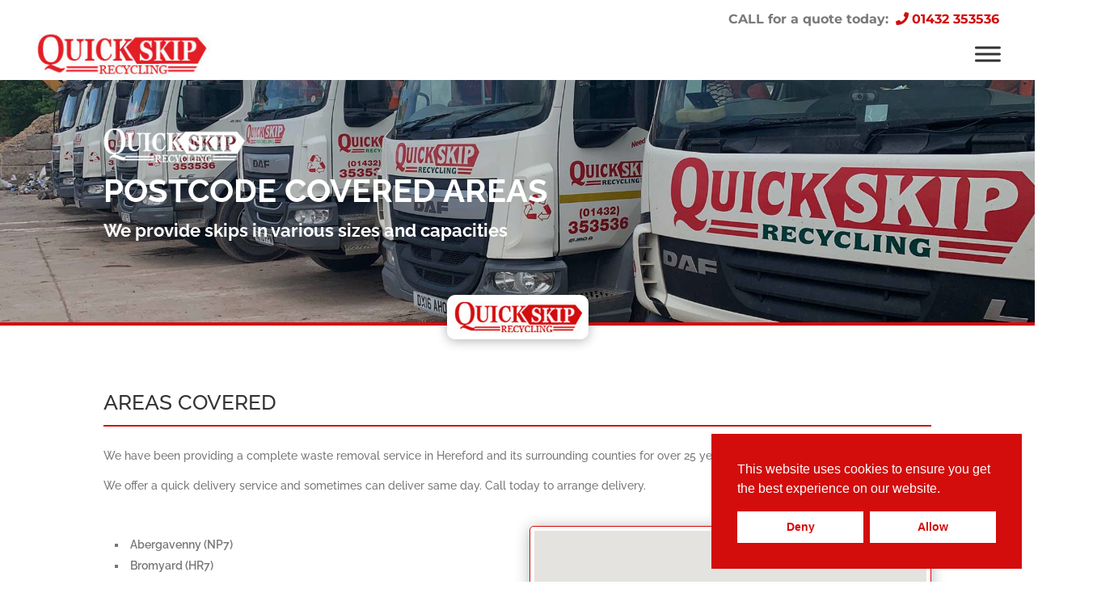

--- FILE ---
content_type: text/html; charset=utf-8
request_url: https://www.google.com/maps/d/embed?mid=1ytYnqmK_s4HIt2DR0GHorLx3mfY_faME&ehbc=2E312F
body_size: 7847
content:
<!DOCTYPE html><html itemscope itemtype="http://schema.org/WebSite"><head><script nonce="s3xeWLgA8Z8NwF_GRxSPwg">window['ppConfig'] = {productName: '06194a8f37177242d55a18e38c5a91c6', deleteIsEnforced:  false , sealIsEnforced:  false , heartbeatRate:  0.5 , periodicReportingRateMillis:  60000.0 , disableAllReporting:  false };(function(){'use strict';function k(a){var b=0;return function(){return b<a.length?{done:!1,value:a[b++]}:{done:!0}}}function l(a){var b=typeof Symbol!="undefined"&&Symbol.iterator&&a[Symbol.iterator];if(b)return b.call(a);if(typeof a.length=="number")return{next:k(a)};throw Error(String(a)+" is not an iterable or ArrayLike");}var m=typeof Object.defineProperties=="function"?Object.defineProperty:function(a,b,c){if(a==Array.prototype||a==Object.prototype)return a;a[b]=c.value;return a};
function n(a){a=["object"==typeof globalThis&&globalThis,a,"object"==typeof window&&window,"object"==typeof self&&self,"object"==typeof global&&global];for(var b=0;b<a.length;++b){var c=a[b];if(c&&c.Math==Math)return c}throw Error("Cannot find global object");}var p=n(this);function q(a,b){if(b)a:{var c=p;a=a.split(".");for(var d=0;d<a.length-1;d++){var e=a[d];if(!(e in c))break a;c=c[e]}a=a[a.length-1];d=c[a];b=b(d);b!=d&&b!=null&&m(c,a,{configurable:!0,writable:!0,value:b})}}
q("Object.is",function(a){return a?a:function(b,c){return b===c?b!==0||1/b===1/c:b!==b&&c!==c}});q("Array.prototype.includes",function(a){return a?a:function(b,c){var d=this;d instanceof String&&(d=String(d));var e=d.length;c=c||0;for(c<0&&(c=Math.max(c+e,0));c<e;c++){var f=d[c];if(f===b||Object.is(f,b))return!0}return!1}});
q("String.prototype.includes",function(a){return a?a:function(b,c){if(this==null)throw new TypeError("The 'this' value for String.prototype.includes must not be null or undefined");if(b instanceof RegExp)throw new TypeError("First argument to String.prototype.includes must not be a regular expression");return this.indexOf(b,c||0)!==-1}});function r(a,b,c){a("https://csp.withgoogle.com/csp/proto/"+encodeURIComponent(b),JSON.stringify(c))}function t(){var a;if((a=window.ppConfig)==null?0:a.disableAllReporting)return function(){};var b,c,d,e;return(e=(b=window)==null?void 0:(c=b.navigator)==null?void 0:(d=c.sendBeacon)==null?void 0:d.bind(navigator))!=null?e:u}function u(a,b){var c=new XMLHttpRequest;c.open("POST",a);c.send(b)}
function v(){var a=(w=Object.prototype)==null?void 0:w.__lookupGetter__("__proto__"),b=x,c=y;return function(){var d=a.call(this),e,f,g,h;r(c,b,{type:"ACCESS_GET",origin:(f=window.location.origin)!=null?f:"unknown",report:{className:(g=d==null?void 0:(e=d.constructor)==null?void 0:e.name)!=null?g:"unknown",stackTrace:(h=Error().stack)!=null?h:"unknown"}});return d}}
function z(){var a=(A=Object.prototype)==null?void 0:A.__lookupSetter__("__proto__"),b=x,c=y;return function(d){d=a.call(this,d);var e,f,g,h;r(c,b,{type:"ACCESS_SET",origin:(f=window.location.origin)!=null?f:"unknown",report:{className:(g=d==null?void 0:(e=d.constructor)==null?void 0:e.name)!=null?g:"unknown",stackTrace:(h=Error().stack)!=null?h:"unknown"}});return d}}function B(a,b){C(a.productName,b);setInterval(function(){C(a.productName,b)},a.periodicReportingRateMillis)}
var D="constructor __defineGetter__ __defineSetter__ hasOwnProperty __lookupGetter__ __lookupSetter__ isPrototypeOf propertyIsEnumerable toString valueOf __proto__ toLocaleString x_ngfn_x".split(" "),E=D.concat,F=navigator.userAgent.match(/Firefox\/([0-9]+)\./),G=(!F||F.length<2?0:Number(F[1])<75)?["toSource"]:[],H;if(G instanceof Array)H=G;else{for(var I=l(G),J,K=[];!(J=I.next()).done;)K.push(J.value);H=K}var L=E.call(D,H),M=[];
function C(a,b){for(var c=[],d=l(Object.getOwnPropertyNames(Object.prototype)),e=d.next();!e.done;e=d.next())e=e.value,L.includes(e)||M.includes(e)||c.push(e);e=Object.prototype;d=[];for(var f=0;f<c.length;f++){var g=c[f];d[f]={name:g,descriptor:Object.getOwnPropertyDescriptor(Object.prototype,g),type:typeof e[g]}}if(d.length!==0){c=l(d);for(e=c.next();!e.done;e=c.next())M.push(e.value.name);var h;r(b,a,{type:"SEAL",origin:(h=window.location.origin)!=null?h:"unknown",report:{blockers:d}})}};var N=Math.random(),O=t(),P=window.ppConfig;P&&(P.disableAllReporting||P.deleteIsEnforced&&P.sealIsEnforced||N<P.heartbeatRate&&r(O,P.productName,{origin:window.location.origin,type:"HEARTBEAT"}));var y=t(),Q=window.ppConfig;if(Q)if(Q.deleteIsEnforced)delete Object.prototype.__proto__;else if(!Q.disableAllReporting){var x=Q.productName;try{var w,A;Object.defineProperty(Object.prototype,"__proto__",{enumerable:!1,get:v(),set:z()})}catch(a){}}
(function(){var a=t(),b=window.ppConfig;b&&(b.sealIsEnforced?Object.seal(Object.prototype):b.disableAllReporting||(document.readyState!=="loading"?B(b,a):document.addEventListener("DOMContentLoaded",function(){B(b,a)})))})();}).call(this);
</script><title itemprop="name">Areas Covered Quick Skip - Google My Maps</title><meta name="robots" content="noindex,nofollow"/><meta http-equiv="X-UA-Compatible" content="IE=edge,chrome=1"><meta name="viewport" content="initial-scale=1.0,minimum-scale=1.0,maximum-scale=1.0,user-scalable=0,width=device-width"/><meta name="description" itemprop="description" content="Areas Covered Quick Skip"/><meta itemprop="url" content="https://www.google.com/maps/d/viewer?mid=1ytYnqmK_s4HIt2DR0GHorLx3mfY_faME"/><meta itemprop="image" content="https://www.google.com/maps/d/thumbnail?mid=1ytYnqmK_s4HIt2DR0GHorLx3mfY_faME"/><meta property="og:type" content="website"/><meta property="og:title" content="Areas Covered Quick Skip - Google My Maps"/><meta property="og:description" content="Areas Covered Quick Skip"/><meta property="og:url" content="https://www.google.com/maps/d/viewer?mid=1ytYnqmK_s4HIt2DR0GHorLx3mfY_faME"/><meta property="og:image" content="https://www.google.com/maps/d/thumbnail?mid=1ytYnqmK_s4HIt2DR0GHorLx3mfY_faME"/><meta property="og:site_name" content="Google My Maps"/><meta name="twitter:card" content="summary_large_image"/><meta name="twitter:title" content="Areas Covered Quick Skip - Google My Maps"/><meta name="twitter:description" content="Areas Covered Quick Skip"/><meta name="twitter:image:src" content="https://www.google.com/maps/d/thumbnail?mid=1ytYnqmK_s4HIt2DR0GHorLx3mfY_faME"/><link rel="stylesheet" id="gmeviewer-styles" href="https://www.gstatic.com/mapspro/_/ss/k=mapspro.gmeviewer.ZPef100W6CI.L.W.O/am=AAAE/d=0/rs=ABjfnFU-qGe8BTkBR_LzMLwzNczeEtSkkw" nonce="Tmgeusen2K0UxUwM3LgjLA"><link rel="stylesheet" href="https://fonts.googleapis.com/css?family=Roboto:300,400,500,700" nonce="Tmgeusen2K0UxUwM3LgjLA"><link rel="shortcut icon" href="//www.gstatic.com/mapspro/images/favicon-001.ico"><link rel="canonical" href="https://www.google.com/mymaps/viewer?mid=1ytYnqmK_s4HIt2DR0GHorLx3mfY_faME&amp;hl=en_US"></head><body jscontroller="O1VPAb" jsaction="click:cOuCgd;"><div class="c4YZDc HzV7m-b7CEbf SfQLQb-dIxMhd-bN97Pc-b3rLgd"><div class="jQhVs-haAclf"><div class="jQhVs-uMX1Ee-My5Dr-purZT-uDEFge"><div class="jQhVs-uMX1Ee-My5Dr-purZT-uDEFge-bN97Pc"><div class="jQhVs-uMX1Ee-My5Dr-purZT-uDEFge-Bz112c"></div><div class="jQhVs-uMX1Ee-My5Dr-purZT-uDEFge-fmcmS-haAclf"><div class="jQhVs-uMX1Ee-My5Dr-purZT-uDEFge-fmcmS">Open full screen to view more</div></div></div></div></div><div class="i4ewOd-haAclf"><div class="i4ewOd-UzWXSb" id="map-canvas"></div></div><div class="X3SwIb-haAclf NBDE7b-oxvKad"><div class="X3SwIb-i8xkGf"></div></div><div class="Te60Vd-ZMv3u dIxMhd-bN97Pc-b3rLgd"><div class="dIxMhd-bN97Pc-Tswv1b-Bz112c"></div><div class="dIxMhd-bN97Pc-b3rLgd-fmcmS">This map was created by a user. <a href="//support.google.com/mymaps/answer/3024454?hl=en&amp;amp;ref_topic=3188329" target="_blank">Learn how to create your own.</a></div><div class="dIxMhd-bN97Pc-b3rLgd-TvD9Pc" title="Close"></div></div><script nonce="s3xeWLgA8Z8NwF_GRxSPwg">this.gbar_=this.gbar_||{};(function(_){var window=this;
try{
_.Fd=function(a,b,c){if(!a.j)if(c instanceof Array)for(var d of c)_.Fd(a,b,d);else{d=(0,_.y)(a.C,a,b);const e=a.v+c;a.v++;b.dataset.eqid=e;a.B[e]=d;b&&b.addEventListener?b.addEventListener(c,d,!1):b&&b.attachEvent?b.attachEvent("on"+c,d):a.o.log(Error("t`"+b))}};
}catch(e){_._DumpException(e)}
try{
var Gd=document.querySelector(".gb_J .gb_B"),Hd=document.querySelector("#gb.gb_ad");Gd&&!Hd&&_.Fd(_.od,Gd,"click");
}catch(e){_._DumpException(e)}
try{
_.qh=function(a){if(a.v)return a.v;for(const b in a.i)if(a.i[b].ka()&&a.i[b].B())return a.i[b];return null};_.rh=function(a,b){a.i[b.J()]=b};var sh=new class extends _.N{constructor(){var a=_.$c;super();this.B=a;this.v=null;this.o={};this.C={};this.i={};this.j=null}A(a){this.i[a]&&(_.qh(this)&&_.qh(this).J()==a||this.i[a].P(!0))}Ua(a){this.j=a;for(const b in this.i)this.i[b].ka()&&this.i[b].Ua(a)}oc(a){return a in this.i?this.i[a]:null}};_.rd("dd",sh);
}catch(e){_._DumpException(e)}
try{
_.Ji=function(a,b){return _.H(a,36,b)};
}catch(e){_._DumpException(e)}
try{
var Ki=document.querySelector(".gb_z .gb_B"),Li=document.querySelector("#gb.gb_ad");Ki&&!Li&&_.Fd(_.od,Ki,"click");
}catch(e){_._DumpException(e)}
})(this.gbar_);
// Google Inc.
</script><script nonce="s3xeWLgA8Z8NwF_GRxSPwg">
  function _DumpException(e) {
    if (window.console) {
      window.console.error(e.stack);
    }
  }
  var _pageData = "[[1,null,null,null,null,null,null,null,null,null,\"at\",\"\",\"\",1768754207359,\"\",\"en_US\",false,[],\"https://www.google.com/maps/d/viewer?mid\\u003d1ytYnqmK_s4HIt2DR0GHorLx3mfY_faME\",\"https://www.google.com/maps/d/embed?mid\\u003d1ytYnqmK_s4HIt2DR0GHorLx3mfY_faME\\u0026ehbc\\u003d2E312F\",\"https://www.google.com/maps/d/edit?mid\\u003d1ytYnqmK_s4HIt2DR0GHorLx3mfY_faME\",\"https://www.google.com/maps/d/thumbnail?mid\\u003d1ytYnqmK_s4HIt2DR0GHorLx3mfY_faME\",null,null,true,\"https://www.google.com/maps/d/print?mid\\u003d1ytYnqmK_s4HIt2DR0GHorLx3mfY_faME\",\"https://www.google.com/maps/d/pdf?mid\\u003d1ytYnqmK_s4HIt2DR0GHorLx3mfY_faME\",\"https://www.google.com/maps/d/viewer?mid\\u003d1ytYnqmK_s4HIt2DR0GHorLx3mfY_faME\",null,false,\"/maps/d\",\"maps/sharing\",\"//www.google.com/intl/en_US/help/terms_maps.html\",true,\"https://docs.google.com/picker\",null,false,null,[[[\"//www.gstatic.com/mapspro/images/google-my-maps-logo-regular-001.png\",143,25],[\"//www.gstatic.com/mapspro/images/google-my-maps-logo-regular-2x-001.png\",286,50]],[[\"//www.gstatic.com/mapspro/images/google-my-maps-logo-small-001.png\",113,20],[\"//www.gstatic.com/mapspro/images/google-my-maps-logo-small-2x-001.png\",226,40]]],1,\"https://www.gstatic.com/mapspro/_/js/k\\u003dmapspro.gmeviewer.en_US.knJKv4m5-eY.O/am\\u003dAAAE/d\\u003d0/rs\\u003dABjfnFWJ7eYXBrZ1WlLyBY6MwF9-imcrgg/m\\u003dgmeviewer_base\",null,null,true,null,\"US\",null,null,null,null,null,null,true],[\"mf.map\",\"1ytYnqmK_s4HIt2DR0GHorLx3mfY_faME\",\"Areas Covered Quick Skip\",null,[-3.125908,52.367749,-2.32607,51.72913],[-3.125908,52.367749,-2.32607,51.72913],[[null,\"n029tU8aHOU\",\"Quick Skips Areas Covered\",\"\",[[[\"https://mt.googleapis.com/vt/icon/name\\u003dicons/onion/SHARED-mymaps-pin-container-bg_4x.png,icons/onion/SHARED-mymaps-pin-container_4x.png,icons/onion/1899-blank-shape_pin_4x.png\\u0026highlight\\u003dff000000,C2185B\\u0026scale\\u003d2.0\"],null,1,1,[[null,[51.825366,-3.019423]],\"0\",null,\"n029tU8aHOU\",[51.825366,-3.019423],[0,-128],\"3D446CE6187D8942\"],[[\"Abergavenny\"]]],[[\"https://mt.googleapis.com/vt/icon/name\\u003dicons/onion/SHARED-mymaps-pin-container-bg_4x.png,icons/onion/SHARED-mymaps-pin-container_4x.png,icons/onion/1899-blank-shape_pin_4x.png\\u0026highlight\\u003dff000000,C2185B\\u0026scale\\u003d2.0\"],null,1,1,[[null,[52.190713,-2.50872]],\"0\",null,\"n029tU8aHOU\",[52.190713,-2.50872],[0,-128],\"3D446D4BB77E21D9\"],[[\"Bromyard\"]]],[[\"https://mt.googleapis.com/vt/icon/name\\u003dicons/onion/SHARED-mymaps-pin-container-bg_4x.png,icons/onion/SHARED-mymaps-pin-container_4x.png,icons/onion/1899-blank-shape_pin_4x.png\\u0026highlight\\u003dff000000,C2185B\\u0026scale\\u003d2.0\"],null,1,1,[[null,[51.825303,-2.5009579]],\"0\",null,\"n029tU8aHOU\",[51.825303,-2.5009579],[0,-128],\"3D446DAC5BDB907C\"],[[\"Cinderford\"]]],[[\"https://mt.googleapis.com/vt/icon/name\\u003dicons/onion/SHARED-mymaps-pin-container-bg_4x.png,icons/onion/SHARED-mymaps-pin-container_4x.png,icons/onion/1899-blank-shape_pin_4x.png\\u0026highlight\\u003dff000000,C2185B\\u0026scale\\u003d2.0\"],null,1,1,[[null,[51.7934409,-2.6174728]],\"0\",null,\"n029tU8aHOU\",[51.7934409,-2.6174728],[0,-128],\"3D446E01F6894F4D\"],[[\"Coleford\"]]],[[\"https://mt.googleapis.com/vt/icon/name\\u003dicons/onion/SHARED-mymaps-pin-container-bg_4x.png,icons/onion/SHARED-mymaps-pin-container_4x.png,icons/onion/1899-blank-shape_pin_4x.png\\u0026highlight\\u003dff000000,C2185B\\u0026scale\\u003d2.0\"],null,1,1,[[null,[52.075697,-3.125908]],\"0\",null,\"n029tU8aHOU\",[52.075697,-3.125908],[0,-128],\"3D446E3A1F0A233B\"],[[\"Hay-on-Wye\"]]],[[\"https://mt.googleapis.com/vt/icon/name\\u003dicons/onion/SHARED-mymaps-pin-container-bg_4x.png,icons/onion/SHARED-mymaps-pin-container_4x.png,icons/onion/1899-blank-shape_pin_4x.png\\u0026highlight\\u003dff000000,C2185B\\u0026scale\\u003d2.0\"],null,1,1,[[null,[52.05639799999999,-2.715974]],\"0\",null,\"n029tU8aHOU\",[52.05639799999999,-2.715974],[0,-128],\"3D446E6952545987\"],[[\"Hereford\"]]],[[\"https://mt.googleapis.com/vt/icon/name\\u003dicons/onion/SHARED-mymaps-pin-container-bg_4x.png,icons/onion/SHARED-mymaps-pin-container_4x.png,icons/onion/1899-blank-shape_pin_4x.png\\u0026highlight\\u003dff000000,C2185B\\u0026scale\\u003d2.0\"],null,1,1,[[null,[52.203742,-3.029048]],\"0\",null,\"n029tU8aHOU\",[52.203742,-3.029048],[0,-128],\"3D446EA376AD754F\"],[[\"Kington\"]]],[[\"https://mt.googleapis.com/vt/icon/name\\u003dicons/onion/SHARED-mymaps-pin-container-bg_4x.png,icons/onion/SHARED-mymaps-pin-container_4x.png,icons/onion/1899-blank-shape_pin_4x.png\\u0026highlight\\u003dff000000,C2185B\\u0026scale\\u003d2.0\"],null,1,1,[[null,[52.033882,-2.423574]],\"0\",null,\"n029tU8aHOU\",[52.033882,-2.423574],[0,-128],\"3D446EE2647D72B2\"],[[\"Ledbury\"]]],[[\"https://mt.googleapis.com/vt/icon/name\\u003dicons/onion/SHARED-mymaps-pin-container-bg_4x.png,icons/onion/SHARED-mymaps-pin-container_4x.png,icons/onion/1899-blank-shape_pin_4x.png\\u0026highlight\\u003dff000000,C2185B\\u0026scale\\u003d2.0\"],null,1,1,[[null,[52.2257,-2.742772]],\"0\",null,\"n029tU8aHOU\",[52.2257,-2.742772],[0,-128],\"3D446F197FB6A7B6\"],[[\"Leominster\"]]],[[\"https://mt.googleapis.com/vt/icon/name\\u003dicons/onion/SHARED-mymaps-pin-container-bg_4x.png,icons/onion/SHARED-mymaps-pin-container_4x.png,icons/onion/1899-blank-shape_pin_4x.png\\u0026highlight\\u003dff000000,C2185B\\u0026scale\\u003d2.0\"],null,1,1,[[null,[52.367749,-2.7139129]],\"0\",null,\"n029tU8aHOU\",[52.367749,-2.7139129],[0,-128],\"3D446F5398FF1E0C\"],[[\"Ludlow\"]]],[[\"https://mt.googleapis.com/vt/icon/name\\u003dicons/onion/SHARED-mymaps-pin-container-bg_4x.png,icons/onion/SHARED-mymaps-pin-container_4x.png,icons/onion/1899-blank-shape_pin_4x.png\\u0026highlight\\u003dff000000,C2185B\\u0026scale\\u003d2.0\"],null,1,1,[[null,[51.72913,-2.530504]],\"0\",null,\"n029tU8aHOU\",[51.72913,-2.530504],[0,-128],\"3D446FABE2B60565\"],[[\"Lydney\"]]],[[\"https://mt.googleapis.com/vt/icon/name\\u003dicons/onion/SHARED-mymaps-pin-container-bg_4x.png,icons/onion/SHARED-mymaps-pin-container_4x.png,icons/onion/1899-blank-shape_pin_4x.png\\u0026highlight\\u003dff000000,C2185B\\u0026scale\\u003d2.0\"],null,1,1,[[null,[52.1116462,-2.32607]],\"0\",null,\"n029tU8aHOU\",[52.1116462,-2.32607],[0,-128],\"3D446FE28C22ADE5\"],[[\"Great Malvern\"]]],[[\"https://mt.googleapis.com/vt/icon/name\\u003dicons/onion/SHARED-mymaps-pin-container-bg_4x.png,icons/onion/SHARED-mymaps-pin-container_4x.png,icons/onion/1899-blank-shape_pin_4x.png\\u0026highlight\\u003dff000000,C2185B\\u0026scale\\u003d2.0\"],null,1,1,[[null,[51.862693,-2.489453]],\"0\",null,\"n029tU8aHOU\",[51.862693,-2.489453],[0,-128],\"3D4470503D14A0AD\"],[[\"Mitcheldean\"]]],[[\"https://mt.googleapis.com/vt/icon/name\\u003dicons/onion/SHARED-mymaps-pin-container-bg_4x.png,icons/onion/SHARED-mymaps-pin-container_4x.png,icons/onion/1899-blank-shape_pin_4x.png\\u0026highlight\\u003dff000000,C2185B\\u0026scale\\u003d2.0\"],null,1,1,[[null,[51.8116533,-2.7163045]],\"0\",null,\"n029tU8aHOU\",[51.8116533,-2.7163045],[0,-128],\"3D447077D53B3156\"],[[\"Monmouth\"]]],[[\"https://mt.googleapis.com/vt/icon/name\\u003dicons/onion/SHARED-mymaps-pin-container-bg_4x.png,icons/onion/SHARED-mymaps-pin-container_4x.png,icons/onion/1899-blank-shape_pin_4x.png\\u0026highlight\\u003dff000000,C2185B\\u0026scale\\u003d2.0\"],null,1,1,[[null,[51.929281,-2.404578]],\"0\",null,\"n029tU8aHOU\",[51.929281,-2.404578],[0,-128],\"3D4470D54F77A649\"],[[\"Newent\"]]],[[\"https://mt.googleapis.com/vt/icon/name\\u003dicons/onion/SHARED-mymaps-pin-container-bg_4x.png,icons/onion/SHARED-mymaps-pin-container_4x.png,icons/onion/1899-blank-shape_pin_4x.png\\u0026highlight\\u003dff000000,C2185B\\u0026scale\\u003d2.0\"],null,1,1,[[null,[51.91445,-2.582446]],\"0\",null,\"n029tU8aHOU\",[51.91445,-2.582446],[0,-128],\"3D44710AEC2D425E\"],[[\"Ross-on-Wye\"]]],[[\"https://mt.googleapis.com/vt/icon/name\\u003dicons/onion/SHARED-mymaps-pin-container-bg_4x.png,icons/onion/SHARED-mymaps-pin-container_4x.png,icons/onion/1899-blank-shape_pin_4x.png\\u0026highlight\\u003dff000000,C2185B\\u0026scale\\u003d2.0\"],null,1,1,[[null,[52.307662,-2.596406]],\"0\",null,\"n029tU8aHOU\",[52.307662,-2.596406],[0,-128],\"3D44719C064657BF\"],[[\"Tenbury Wells\"]]]],null,null,true,null,null,null,null,[[\"n029tU8aHOU\",1,null,null,null,\"https://www.google.com/maps/d/kml?mid\\u003d1ytYnqmK_s4HIt2DR0GHorLx3mfY_faME\\u0026resourcekey\\u0026lid\\u003dn029tU8aHOU\",null,null,null,null,null,2,null,[[[\"3D446CE6187D8942\",[[[51.825366,-3.019423]]],null,null,0,[[\"name\",[\"Abergavenny\"],1],null,null,null,[null,\"ChIJOxKQOuQnbkgR-sYgKuu18X0\",true]],null,0],[\"3D446D4BB77E21D9\",[[[52.190713,-2.50872]]],null,null,0,[[\"name\",[\"Bromyard\"],1],null,null,null,[null,\"ChIJs42B7t5EcEgRpaIBUWWn-vo\",true]],null,1],[\"3D446DAC5BDB907C\",[[[51.825303,-2.5009579]]],null,null,0,[[\"name\",[\"Cinderford\"],1],null,null,null,[null,\"ChIJ_-S-cP2kcUgR37RftvikXUc\",true]],null,2],[\"3D446E01F6894F4D\",[[[51.7934409,-2.6174728]]],null,null,0,[[\"name\",[\"Coleford\"],1],null,null,null,[null,\"ChIJr8MYqYKwcUgRkiW_VBAAPoQ\",true]],null,3],[\"3D446E3A1F0A233B\",[[[52.075697,-3.125908]]],null,null,0,[[\"name\",[\"Hay-on-Wye\"],1],null,null,null,[null,\"ChIJgYncDIwpcEgRQMuY1COLDQU\",true]],null,4],[\"3D446E6952545987\",[[[52.05639799999999,-2.715974]]],null,null,0,[[\"name\",[\"Hereford\"],1],null,null,null,[null,\"ChIJQVNuqiXUb0gRlmw8_UuanNU\",true]],null,5],[\"3D446EA376AD754F\",[[[52.203742,-3.029048]]],null,null,0,[[\"name\",[\"Kington\"],1],null,null,null,[null,\"ChIJt5R5M4TXb0gRXc2Cu03zSNM\",true]],null,6],[\"3D446EE2647D72B2\",[[[52.033882,-2.423574]]],null,null,0,[[\"name\",[\"Ledbury\"],1],null,null,null,[null,\"ChIJp66QCxhOcEgRAencChBm2Kw\",true]],null,7],[\"3D446F197FB6A7B6\",[[[52.2257,-2.742772]]],null,null,0,[[\"name\",[\"Leominster\"],1],null,null,null,[null,\"ChIJrTkKzFIjcEgRh_hsqt90PYQ\",true]],null,8],[\"3D446F5398FF1E0C\",[[[52.367749,-2.7139129]]],null,null,0,[[\"name\",[\"Ludlow\"],1],null,null,null,[null,\"ChIJSytZw7cUcEgRDhl8GD_QGXw\",true]],null,9],[\"3D446FABE2B60565\",[[[51.72913,-2.530504]]],null,null,0,[[\"name\",[\"Lydney\"],1],null,null,null,[null,\"ChIJ40vt6DKjcUgRPufXQKauK4w\",true]],null,10],[\"3D446FE28C22ADE5\",[[[52.1116462,-2.32607]]],null,null,0,[[\"name\",[\"Great Malvern\"],1],null,null,null,[null,\"ChIJ-9PIju74cEgR_cZROhbR1Qo\",true]],null,11],[\"3D4470503D14A0AD\",[[[51.862693,-2.489453]]],null,null,0,[[\"name\",[\"Mitcheldean\"],1],null,null,null,[null,\"ChIJFxks-KWvcUgRc7HLIwRW2Oo\",true]],null,12],[\"3D447077D53B3156\",[[[51.8116533,-2.7163045]]],null,null,0,[[\"name\",[\"Monmouth\"],1],null,null,null,[null,\"ChIJz2BbSii2cUgRt0hYRhtgxNg\",true]],null,13],[\"3D4470D54F77A649\",[[[51.929281,-2.404578]]],null,null,0,[[\"name\",[\"Newent\"],1],null,null,null,[null,\"ChIJpfq4TFQHcUgRtR5TC7a_SqI\",true]],null,14],[\"3D44710AEC2D425E\",[[[51.91445,-2.582446]]],null,null,0,[[\"name\",[\"Ross-on-Wye\"],1],null,null,null,[null,\"ChIJu3y6mxSscUgRMsSNXyNnFHk\",true]],null,15],[\"3D44719C064657BF\",[[[52.307662,-2.596406]]],null,null,0,[[\"name\",[\"Tenbury Wells\"],1],null,null,null,[null,\"ChIJnRlsd1hCcEgR1cFznbrRAjk\",true]],null,16]],[[[\"https://mt.googleapis.com/vt/icon/name\\u003dicons/onion/SHARED-mymaps-pin-container-bg_4x.png,icons/onion/SHARED-mymaps-pin-container_4x.png,icons/onion/1899-blank-shape_pin_4x.png\\u0026highlight\\u003dff000000,C2185B\\u0026scale\\u003d2.0\",[32,64]],[[\"C2185B\",1],1200],[[\"C2185B\",0.30196078431372547],[\"C2185B\",1],1200]]]]]],null,null,null,null,null,1]],[2],null,null,\"mapspro_in_drive\",\"1ytYnqmK_s4HIt2DR0GHorLx3mfY_faME\",\"https://drive.google.com/abuse?id\\u003d1ytYnqmK_s4HIt2DR0GHorLx3mfY_faME\",true,false,false,\"\",2,false,\"https://www.google.com/maps/d/kml?mid\\u003d1ytYnqmK_s4HIt2DR0GHorLx3mfY_faME\\u0026resourcekey\",2732,true,false,\"\",true,\"\",true,null,[null,null,[1645804766,137043000],[1645804766,217000000]],false,\"https://support.google.com/legal/troubleshooter/1114905#ts\\u003d9723198%2C1115689\"]]";</script><script type="text/javascript" src="//maps.googleapis.com/maps/api/js?v=3.61&client=google-maps-pro&language=en_US&region=US&libraries=places,visualization,geometry,search" nonce="s3xeWLgA8Z8NwF_GRxSPwg"></script><script id="base-js" src="https://www.gstatic.com/mapspro/_/js/k=mapspro.gmeviewer.en_US.knJKv4m5-eY.O/am=AAAE/d=0/rs=ABjfnFWJ7eYXBrZ1WlLyBY6MwF9-imcrgg/m=gmeviewer_base" nonce="s3xeWLgA8Z8NwF_GRxSPwg"></script><script nonce="s3xeWLgA8Z8NwF_GRxSPwg">_startApp();</script></div><div ng-non-bindable=""><div class="gb_L">Google apps</div></div><script nonce="s3xeWLgA8Z8NwF_GRxSPwg">this.gbar_=this.gbar_||{};(function(_){var window=this;
try{
var Od;Od=class extends _.sd{};_.Pd=function(a,b){if(b in a.i)return a.i[b];throw new Od;};_.Qd=function(a){return _.Pd(_.pd.i(),a)};
}catch(e){_._DumpException(e)}
try{
/*

 Copyright Google LLC
 SPDX-License-Identifier: Apache-2.0
*/
var Td;_.Rd=function(a){const b=a.length;if(b>0){const c=Array(b);for(let d=0;d<b;d++)c[d]=a[d];return c}return[]};Td=function(a){return new _.Sd(b=>b.substr(0,a.length+1).toLowerCase()===a+":")};_.Ud=globalThis.trustedTypes;_.Vd=class{constructor(a){this.i=a}toString(){return this.i}};_.Wd=new _.Vd("about:invalid#zClosurez");_.Sd=class{constructor(a){this.Wh=a}};_.Xd=[Td("data"),Td("http"),Td("https"),Td("mailto"),Td("ftp"),new _.Sd(a=>/^[^:]*([/?#]|$)/.test(a))];_.Yd=class{constructor(a){this.i=a}toString(){return this.i+""}};_.Zd=new _.Yd(_.Ud?_.Ud.emptyHTML:"");
}catch(e){_._DumpException(e)}
try{
var de,pe,se,ce,ee,je;_.$d=function(a){return a==null?a:(0,_.Na)(a)?a|0:void 0};_.ae=function(a){if(a==null)return a;if(typeof a==="string"&&a)a=+a;else if(typeof a!=="number")return;return(0,_.Na)(a)?a|0:void 0};_.be=function(a,b){return a.lastIndexOf(b,0)==0};de=function(){let a=null;if(!ce)return a;try{const b=c=>c;a=ce.createPolicy("ogb-qtm#html",{createHTML:b,createScript:b,createScriptURL:b})}catch(b){}return a};_.fe=function(){ee===void 0&&(ee=de());return ee};
_.he=function(a){const b=_.fe();a=b?b.createScriptURL(a):a;return new _.ge(a)};_.ie=function(a){if(a instanceof _.ge)return a.i;throw Error("x");};_.ke=function(a){if(je.test(a))return a};_.le=function(a){if(a instanceof _.Vd)if(a instanceof _.Vd)a=a.i;else throw Error("x");else a=_.ke(a);return a};_.me=function(a,b=document){let c;const d=(c=b.querySelector)==null?void 0:c.call(b,`${a}[nonce]`);return d==null?"":d.nonce||d.getAttribute("nonce")||""};
_.ne=function(a,b,c,d){return _.$d(_.Pc(a,b,c,d))};_.R=function(a,b,c){return _.Ma(_.Pc(a,b,c,_.Oc))};_.oe=function(a,b){return _.ae(_.Pc(a,b,void 0,_.Oc))};pe=class extends _.M{constructor(a){super(a)}Yb(a){return _.K(this,24,a)}};_.qe=function(){return _.B(_.kd,pe,1)};_.re=function(a){var b=_.Ka(a);return b=="array"||b=="object"&&typeof a.length=="number"};ce=_.Ud;_.ge=class{constructor(a){this.i=a}toString(){return this.i+""}};je=/^\s*(?!javascript:)(?:[\w+.-]+:|[^:/?#]*(?:[/?#]|$))/i;var ye,Ce,te;_.ve=function(a){return a?new te(_.ue(a)):se||(se=new te)};_.we=function(a,b){return typeof b==="string"?a.getElementById(b):b};_.S=function(a,b){var c=b||document;c.getElementsByClassName?a=c.getElementsByClassName(a)[0]:(c=document,a=a?(b||c).querySelector(a?"."+a:""):_.xe(c,"*",a,b)[0]||null);return a||null};_.xe=function(a,b,c,d){a=d||a;return(b=b&&b!="*"?String(b).toUpperCase():"")||c?a.querySelectorAll(b+(c?"."+c:"")):a.getElementsByTagName("*")};
_.ze=function(a,b){_.Bb(b,function(c,d){d=="style"?a.style.cssText=c:d=="class"?a.className=c:d=="for"?a.htmlFor=c:ye.hasOwnProperty(d)?a.setAttribute(ye[d],c):_.be(d,"aria-")||_.be(d,"data-")?a.setAttribute(d,c):a[d]=c})};ye={cellpadding:"cellPadding",cellspacing:"cellSpacing",colspan:"colSpan",frameborder:"frameBorder",height:"height",maxlength:"maxLength",nonce:"nonce",role:"role",rowspan:"rowSpan",type:"type",usemap:"useMap",valign:"vAlign",width:"width"};
_.Ae=function(a){return a?a.defaultView:window};_.De=function(a,b){const c=b[1],d=_.Be(a,String(b[0]));c&&(typeof c==="string"?d.className=c:Array.isArray(c)?d.className=c.join(" "):_.ze(d,c));b.length>2&&Ce(a,d,b);return d};Ce=function(a,b,c){function d(e){e&&b.appendChild(typeof e==="string"?a.createTextNode(e):e)}for(let e=2;e<c.length;e++){const f=c[e];!_.re(f)||_.Lb(f)&&f.nodeType>0?d(f):_.fc(f&&typeof f.length=="number"&&typeof f.item=="function"?_.Rd(f):f,d)}};
_.Ee=function(a){return _.Be(document,a)};_.Be=function(a,b){b=String(b);a.contentType==="application/xhtml+xml"&&(b=b.toLowerCase());return a.createElement(b)};_.Fe=function(a){let b;for(;b=a.firstChild;)a.removeChild(b)};_.Ge=function(a){return a&&a.parentNode?a.parentNode.removeChild(a):null};_.He=function(a,b){return a&&b?a==b||a.contains(b):!1};_.ue=function(a){return a.nodeType==9?a:a.ownerDocument||a.document};te=function(a){this.i=a||_.t.document||document};_.n=te.prototype;
_.n.H=function(a){return _.we(this.i,a)};_.n.Ra=function(a,b,c){return _.De(this.i,arguments)};_.n.appendChild=function(a,b){a.appendChild(b)};_.n.Pe=_.Fe;_.n.tg=_.Ge;_.n.rg=_.He;
}catch(e){_._DumpException(e)}
try{
_.Qi=function(a){const b=_.me("script",a.ownerDocument);b&&a.setAttribute("nonce",b)};_.Ri=function(a){if(!a)return null;a=_.G(a,4);var b;a===null||a===void 0?b=null:b=_.he(a);return b};_.Si=function(a,b,c){a=a.ha;return _.yb(a,a[_.v]|0,b,c)!==void 0};_.Ti=class extends _.M{constructor(a){super(a)}};_.Ui=function(a,b){return(b||document).getElementsByTagName(String(a))};
}catch(e){_._DumpException(e)}
try{
var Wi=function(a,b,c){a<b?Vi(a+1,b):_.$c.log(Error("W`"+a+"`"+b),{url:c})},Vi=function(a,b){if(Xi){const c=_.Ee("SCRIPT");c.async=!0;c.type="text/javascript";c.charset="UTF-8";c.src=_.ie(Xi);_.Qi(c);c.onerror=_.Ob(Wi,a,b,c.src);_.Ui("HEAD")[0].appendChild(c)}},Yi=class extends _.M{constructor(a){super(a)}};var Zi=_.B(_.kd,Yi,17)||new Yi,$i,Xi=($i=_.B(Zi,_.Ti,1))?_.Ri($i):null,aj,bj=(aj=_.B(Zi,_.Ti,2))?_.Ri(aj):null,cj=function(){Vi(1,2);if(bj){const a=_.Ee("LINK");a.setAttribute("type","text/css");a.href=_.ie(bj).toString();a.rel="stylesheet";let b=_.me("style",document);b&&a.setAttribute("nonce",b);_.Ui("HEAD")[0].appendChild(a)}};(function(){const a=_.qe();if(_.R(a,18))cj();else{const b=_.oe(a,19)||0;window.addEventListener("load",()=>{window.setTimeout(cj,b)})}})();
}catch(e){_._DumpException(e)}
})(this.gbar_);
// Google Inc.
</script></body></html>

--- FILE ---
content_type: text/html; charset=utf-8
request_url: https://www.google.com/maps/d/embed?mid=1ytYnqmK_s4HIt2DR0GHorLx3mfY_faME&ehbc=2E312F
body_size: 7810
content:
<!DOCTYPE html><html itemscope itemtype="http://schema.org/WebSite"><head><script nonce="RIP1ZuZzcc695a-IYsZo3Q">window['ppConfig'] = {productName: '06194a8f37177242d55a18e38c5a91c6', deleteIsEnforced:  false , sealIsEnforced:  false , heartbeatRate:  0.5 , periodicReportingRateMillis:  60000.0 , disableAllReporting:  false };(function(){'use strict';function k(a){var b=0;return function(){return b<a.length?{done:!1,value:a[b++]}:{done:!0}}}function l(a){var b=typeof Symbol!="undefined"&&Symbol.iterator&&a[Symbol.iterator];if(b)return b.call(a);if(typeof a.length=="number")return{next:k(a)};throw Error(String(a)+" is not an iterable or ArrayLike");}var m=typeof Object.defineProperties=="function"?Object.defineProperty:function(a,b,c){if(a==Array.prototype||a==Object.prototype)return a;a[b]=c.value;return a};
function n(a){a=["object"==typeof globalThis&&globalThis,a,"object"==typeof window&&window,"object"==typeof self&&self,"object"==typeof global&&global];for(var b=0;b<a.length;++b){var c=a[b];if(c&&c.Math==Math)return c}throw Error("Cannot find global object");}var p=n(this);function q(a,b){if(b)a:{var c=p;a=a.split(".");for(var d=0;d<a.length-1;d++){var e=a[d];if(!(e in c))break a;c=c[e]}a=a[a.length-1];d=c[a];b=b(d);b!=d&&b!=null&&m(c,a,{configurable:!0,writable:!0,value:b})}}
q("Object.is",function(a){return a?a:function(b,c){return b===c?b!==0||1/b===1/c:b!==b&&c!==c}});q("Array.prototype.includes",function(a){return a?a:function(b,c){var d=this;d instanceof String&&(d=String(d));var e=d.length;c=c||0;for(c<0&&(c=Math.max(c+e,0));c<e;c++){var f=d[c];if(f===b||Object.is(f,b))return!0}return!1}});
q("String.prototype.includes",function(a){return a?a:function(b,c){if(this==null)throw new TypeError("The 'this' value for String.prototype.includes must not be null or undefined");if(b instanceof RegExp)throw new TypeError("First argument to String.prototype.includes must not be a regular expression");return this.indexOf(b,c||0)!==-1}});function r(a,b,c){a("https://csp.withgoogle.com/csp/proto/"+encodeURIComponent(b),JSON.stringify(c))}function t(){var a;if((a=window.ppConfig)==null?0:a.disableAllReporting)return function(){};var b,c,d,e;return(e=(b=window)==null?void 0:(c=b.navigator)==null?void 0:(d=c.sendBeacon)==null?void 0:d.bind(navigator))!=null?e:u}function u(a,b){var c=new XMLHttpRequest;c.open("POST",a);c.send(b)}
function v(){var a=(w=Object.prototype)==null?void 0:w.__lookupGetter__("__proto__"),b=x,c=y;return function(){var d=a.call(this),e,f,g,h;r(c,b,{type:"ACCESS_GET",origin:(f=window.location.origin)!=null?f:"unknown",report:{className:(g=d==null?void 0:(e=d.constructor)==null?void 0:e.name)!=null?g:"unknown",stackTrace:(h=Error().stack)!=null?h:"unknown"}});return d}}
function z(){var a=(A=Object.prototype)==null?void 0:A.__lookupSetter__("__proto__"),b=x,c=y;return function(d){d=a.call(this,d);var e,f,g,h;r(c,b,{type:"ACCESS_SET",origin:(f=window.location.origin)!=null?f:"unknown",report:{className:(g=d==null?void 0:(e=d.constructor)==null?void 0:e.name)!=null?g:"unknown",stackTrace:(h=Error().stack)!=null?h:"unknown"}});return d}}function B(a,b){C(a.productName,b);setInterval(function(){C(a.productName,b)},a.periodicReportingRateMillis)}
var D="constructor __defineGetter__ __defineSetter__ hasOwnProperty __lookupGetter__ __lookupSetter__ isPrototypeOf propertyIsEnumerable toString valueOf __proto__ toLocaleString x_ngfn_x".split(" "),E=D.concat,F=navigator.userAgent.match(/Firefox\/([0-9]+)\./),G=(!F||F.length<2?0:Number(F[1])<75)?["toSource"]:[],H;if(G instanceof Array)H=G;else{for(var I=l(G),J,K=[];!(J=I.next()).done;)K.push(J.value);H=K}var L=E.call(D,H),M=[];
function C(a,b){for(var c=[],d=l(Object.getOwnPropertyNames(Object.prototype)),e=d.next();!e.done;e=d.next())e=e.value,L.includes(e)||M.includes(e)||c.push(e);e=Object.prototype;d=[];for(var f=0;f<c.length;f++){var g=c[f];d[f]={name:g,descriptor:Object.getOwnPropertyDescriptor(Object.prototype,g),type:typeof e[g]}}if(d.length!==0){c=l(d);for(e=c.next();!e.done;e=c.next())M.push(e.value.name);var h;r(b,a,{type:"SEAL",origin:(h=window.location.origin)!=null?h:"unknown",report:{blockers:d}})}};var N=Math.random(),O=t(),P=window.ppConfig;P&&(P.disableAllReporting||P.deleteIsEnforced&&P.sealIsEnforced||N<P.heartbeatRate&&r(O,P.productName,{origin:window.location.origin,type:"HEARTBEAT"}));var y=t(),Q=window.ppConfig;if(Q)if(Q.deleteIsEnforced)delete Object.prototype.__proto__;else if(!Q.disableAllReporting){var x=Q.productName;try{var w,A;Object.defineProperty(Object.prototype,"__proto__",{enumerable:!1,get:v(),set:z()})}catch(a){}}
(function(){var a=t(),b=window.ppConfig;b&&(b.sealIsEnforced?Object.seal(Object.prototype):b.disableAllReporting||(document.readyState!=="loading"?B(b,a):document.addEventListener("DOMContentLoaded",function(){B(b,a)})))})();}).call(this);
</script><title itemprop="name">Areas Covered Quick Skip - Google My Maps</title><meta name="robots" content="noindex,nofollow"/><meta http-equiv="X-UA-Compatible" content="IE=edge,chrome=1"><meta name="viewport" content="initial-scale=1.0,minimum-scale=1.0,maximum-scale=1.0,user-scalable=0,width=device-width"/><meta name="description" itemprop="description" content="Areas Covered Quick Skip"/><meta itemprop="url" content="https://www.google.com/maps/d/viewer?mid=1ytYnqmK_s4HIt2DR0GHorLx3mfY_faME"/><meta itemprop="image" content="https://www.google.com/maps/d/thumbnail?mid=1ytYnqmK_s4HIt2DR0GHorLx3mfY_faME"/><meta property="og:type" content="website"/><meta property="og:title" content="Areas Covered Quick Skip - Google My Maps"/><meta property="og:description" content="Areas Covered Quick Skip"/><meta property="og:url" content="https://www.google.com/maps/d/viewer?mid=1ytYnqmK_s4HIt2DR0GHorLx3mfY_faME"/><meta property="og:image" content="https://www.google.com/maps/d/thumbnail?mid=1ytYnqmK_s4HIt2DR0GHorLx3mfY_faME"/><meta property="og:site_name" content="Google My Maps"/><meta name="twitter:card" content="summary_large_image"/><meta name="twitter:title" content="Areas Covered Quick Skip - Google My Maps"/><meta name="twitter:description" content="Areas Covered Quick Skip"/><meta name="twitter:image:src" content="https://www.google.com/maps/d/thumbnail?mid=1ytYnqmK_s4HIt2DR0GHorLx3mfY_faME"/><link rel="stylesheet" id="gmeviewer-styles" href="https://www.gstatic.com/mapspro/_/ss/k=mapspro.gmeviewer.ZPef100W6CI.L.W.O/am=AAAE/d=0/rs=ABjfnFU-qGe8BTkBR_LzMLwzNczeEtSkkw" nonce="i_EnAuNBabfKonA_Btg0Sw"><link rel="stylesheet" href="https://fonts.googleapis.com/css?family=Roboto:300,400,500,700" nonce="i_EnAuNBabfKonA_Btg0Sw"><link rel="shortcut icon" href="//www.gstatic.com/mapspro/images/favicon-001.ico"><link rel="canonical" href="https://www.google.com/mymaps/viewer?mid=1ytYnqmK_s4HIt2DR0GHorLx3mfY_faME&amp;hl=en_US"></head><body jscontroller="O1VPAb" jsaction="click:cOuCgd;"><div class="c4YZDc HzV7m-b7CEbf SfQLQb-dIxMhd-bN97Pc-b3rLgd"><div class="jQhVs-haAclf"><div class="jQhVs-uMX1Ee-My5Dr-purZT-uDEFge"><div class="jQhVs-uMX1Ee-My5Dr-purZT-uDEFge-bN97Pc"><div class="jQhVs-uMX1Ee-My5Dr-purZT-uDEFge-Bz112c"></div><div class="jQhVs-uMX1Ee-My5Dr-purZT-uDEFge-fmcmS-haAclf"><div class="jQhVs-uMX1Ee-My5Dr-purZT-uDEFge-fmcmS">Open full screen to view more</div></div></div></div></div><div class="i4ewOd-haAclf"><div class="i4ewOd-UzWXSb" id="map-canvas"></div></div><div class="X3SwIb-haAclf NBDE7b-oxvKad"><div class="X3SwIb-i8xkGf"></div></div><div class="Te60Vd-ZMv3u dIxMhd-bN97Pc-b3rLgd"><div class="dIxMhd-bN97Pc-Tswv1b-Bz112c"></div><div class="dIxMhd-bN97Pc-b3rLgd-fmcmS">This map was created by a user. <a href="//support.google.com/mymaps/answer/3024454?hl=en&amp;amp;ref_topic=3188329" target="_blank">Learn how to create your own.</a></div><div class="dIxMhd-bN97Pc-b3rLgd-TvD9Pc" title="Close"></div></div><script nonce="RIP1ZuZzcc695a-IYsZo3Q">this.gbar_=this.gbar_||{};(function(_){var window=this;
try{
_.Fd=function(a,b,c){if(!a.j)if(c instanceof Array)for(var d of c)_.Fd(a,b,d);else{d=(0,_.y)(a.C,a,b);const e=a.v+c;a.v++;b.dataset.eqid=e;a.B[e]=d;b&&b.addEventListener?b.addEventListener(c,d,!1):b&&b.attachEvent?b.attachEvent("on"+c,d):a.o.log(Error("t`"+b))}};
}catch(e){_._DumpException(e)}
try{
var Gd=document.querySelector(".gb_J .gb_B"),Hd=document.querySelector("#gb.gb_ad");Gd&&!Hd&&_.Fd(_.od,Gd,"click");
}catch(e){_._DumpException(e)}
try{
_.qh=function(a){if(a.v)return a.v;for(const b in a.i)if(a.i[b].ka()&&a.i[b].B())return a.i[b];return null};_.rh=function(a,b){a.i[b.J()]=b};var sh=new class extends _.N{constructor(){var a=_.$c;super();this.B=a;this.v=null;this.o={};this.C={};this.i={};this.j=null}A(a){this.i[a]&&(_.qh(this)&&_.qh(this).J()==a||this.i[a].P(!0))}Ua(a){this.j=a;for(const b in this.i)this.i[b].ka()&&this.i[b].Ua(a)}oc(a){return a in this.i?this.i[a]:null}};_.rd("dd",sh);
}catch(e){_._DumpException(e)}
try{
_.Ji=function(a,b){return _.H(a,36,b)};
}catch(e){_._DumpException(e)}
try{
var Ki=document.querySelector(".gb_z .gb_B"),Li=document.querySelector("#gb.gb_ad");Ki&&!Li&&_.Fd(_.od,Ki,"click");
}catch(e){_._DumpException(e)}
})(this.gbar_);
// Google Inc.
</script><script nonce="RIP1ZuZzcc695a-IYsZo3Q">
  function _DumpException(e) {
    if (window.console) {
      window.console.error(e.stack);
    }
  }
  var _pageData = "[[1,null,null,null,null,null,null,null,null,null,\"at\",\"\",\"\",1768754210276,\"\",\"en_US\",false,[],\"https://www.google.com/maps/d/viewer?mid\\u003d1ytYnqmK_s4HIt2DR0GHorLx3mfY_faME\",\"https://www.google.com/maps/d/embed?mid\\u003d1ytYnqmK_s4HIt2DR0GHorLx3mfY_faME\\u0026ehbc\\u003d2E312F\",\"https://www.google.com/maps/d/edit?mid\\u003d1ytYnqmK_s4HIt2DR0GHorLx3mfY_faME\",\"https://www.google.com/maps/d/thumbnail?mid\\u003d1ytYnqmK_s4HIt2DR0GHorLx3mfY_faME\",null,null,true,\"https://www.google.com/maps/d/print?mid\\u003d1ytYnqmK_s4HIt2DR0GHorLx3mfY_faME\",\"https://www.google.com/maps/d/pdf?mid\\u003d1ytYnqmK_s4HIt2DR0GHorLx3mfY_faME\",\"https://www.google.com/maps/d/viewer?mid\\u003d1ytYnqmK_s4HIt2DR0GHorLx3mfY_faME\",null,false,\"/maps/d\",\"maps/sharing\",\"//www.google.com/intl/en_US/help/terms_maps.html\",true,\"https://docs.google.com/picker\",null,false,null,[[[\"//www.gstatic.com/mapspro/images/google-my-maps-logo-regular-001.png\",143,25],[\"//www.gstatic.com/mapspro/images/google-my-maps-logo-regular-2x-001.png\",286,50]],[[\"//www.gstatic.com/mapspro/images/google-my-maps-logo-small-001.png\",113,20],[\"//www.gstatic.com/mapspro/images/google-my-maps-logo-small-2x-001.png\",226,40]]],1,\"https://www.gstatic.com/mapspro/_/js/k\\u003dmapspro.gmeviewer.en_US.knJKv4m5-eY.O/am\\u003dAAAE/d\\u003d0/rs\\u003dABjfnFWJ7eYXBrZ1WlLyBY6MwF9-imcrgg/m\\u003dgmeviewer_base\",null,null,true,null,\"US\",null,null,null,null,null,null,true],[\"mf.map\",\"1ytYnqmK_s4HIt2DR0GHorLx3mfY_faME\",\"Areas Covered Quick Skip\",null,[-3.125908,52.367749,-2.32607,51.72913],[-3.125908,52.367749,-2.32607,51.72913],[[null,\"n029tU8aHOU\",\"Quick Skips Areas Covered\",\"\",[[[\"https://mt.googleapis.com/vt/icon/name\\u003dicons/onion/SHARED-mymaps-pin-container-bg_4x.png,icons/onion/SHARED-mymaps-pin-container_4x.png,icons/onion/1899-blank-shape_pin_4x.png\\u0026highlight\\u003dff000000,C2185B\\u0026scale\\u003d2.0\"],null,1,1,[[null,[51.825366,-3.019423]],\"0\",null,\"n029tU8aHOU\",[51.825366,-3.019423],[0,-128],\"3D446CE6187D8942\"],[[\"Abergavenny\"]]],[[\"https://mt.googleapis.com/vt/icon/name\\u003dicons/onion/SHARED-mymaps-pin-container-bg_4x.png,icons/onion/SHARED-mymaps-pin-container_4x.png,icons/onion/1899-blank-shape_pin_4x.png\\u0026highlight\\u003dff000000,C2185B\\u0026scale\\u003d2.0\"],null,1,1,[[null,[52.190713,-2.50872]],\"0\",null,\"n029tU8aHOU\",[52.190713,-2.50872],[0,-128],\"3D446D4BB77E21D9\"],[[\"Bromyard\"]]],[[\"https://mt.googleapis.com/vt/icon/name\\u003dicons/onion/SHARED-mymaps-pin-container-bg_4x.png,icons/onion/SHARED-mymaps-pin-container_4x.png,icons/onion/1899-blank-shape_pin_4x.png\\u0026highlight\\u003dff000000,C2185B\\u0026scale\\u003d2.0\"],null,1,1,[[null,[51.825303,-2.5009579]],\"0\",null,\"n029tU8aHOU\",[51.825303,-2.5009579],[0,-128],\"3D446DAC5BDB907C\"],[[\"Cinderford\"]]],[[\"https://mt.googleapis.com/vt/icon/name\\u003dicons/onion/SHARED-mymaps-pin-container-bg_4x.png,icons/onion/SHARED-mymaps-pin-container_4x.png,icons/onion/1899-blank-shape_pin_4x.png\\u0026highlight\\u003dff000000,C2185B\\u0026scale\\u003d2.0\"],null,1,1,[[null,[51.7934409,-2.6174728]],\"0\",null,\"n029tU8aHOU\",[51.7934409,-2.6174728],[0,-128],\"3D446E01F6894F4D\"],[[\"Coleford\"]]],[[\"https://mt.googleapis.com/vt/icon/name\\u003dicons/onion/SHARED-mymaps-pin-container-bg_4x.png,icons/onion/SHARED-mymaps-pin-container_4x.png,icons/onion/1899-blank-shape_pin_4x.png\\u0026highlight\\u003dff000000,C2185B\\u0026scale\\u003d2.0\"],null,1,1,[[null,[52.075697,-3.125908]],\"0\",null,\"n029tU8aHOU\",[52.075697,-3.125908],[0,-128],\"3D446E3A1F0A233B\"],[[\"Hay-on-Wye\"]]],[[\"https://mt.googleapis.com/vt/icon/name\\u003dicons/onion/SHARED-mymaps-pin-container-bg_4x.png,icons/onion/SHARED-mymaps-pin-container_4x.png,icons/onion/1899-blank-shape_pin_4x.png\\u0026highlight\\u003dff000000,C2185B\\u0026scale\\u003d2.0\"],null,1,1,[[null,[52.05639799999999,-2.715974]],\"0\",null,\"n029tU8aHOU\",[52.05639799999999,-2.715974],[0,-128],\"3D446E6952545987\"],[[\"Hereford\"]]],[[\"https://mt.googleapis.com/vt/icon/name\\u003dicons/onion/SHARED-mymaps-pin-container-bg_4x.png,icons/onion/SHARED-mymaps-pin-container_4x.png,icons/onion/1899-blank-shape_pin_4x.png\\u0026highlight\\u003dff000000,C2185B\\u0026scale\\u003d2.0\"],null,1,1,[[null,[52.203742,-3.029048]],\"0\",null,\"n029tU8aHOU\",[52.203742,-3.029048],[0,-128],\"3D446EA376AD754F\"],[[\"Kington\"]]],[[\"https://mt.googleapis.com/vt/icon/name\\u003dicons/onion/SHARED-mymaps-pin-container-bg_4x.png,icons/onion/SHARED-mymaps-pin-container_4x.png,icons/onion/1899-blank-shape_pin_4x.png\\u0026highlight\\u003dff000000,C2185B\\u0026scale\\u003d2.0\"],null,1,1,[[null,[52.033882,-2.423574]],\"0\",null,\"n029tU8aHOU\",[52.033882,-2.423574],[0,-128],\"3D446EE2647D72B2\"],[[\"Ledbury\"]]],[[\"https://mt.googleapis.com/vt/icon/name\\u003dicons/onion/SHARED-mymaps-pin-container-bg_4x.png,icons/onion/SHARED-mymaps-pin-container_4x.png,icons/onion/1899-blank-shape_pin_4x.png\\u0026highlight\\u003dff000000,C2185B\\u0026scale\\u003d2.0\"],null,1,1,[[null,[52.2257,-2.742772]],\"0\",null,\"n029tU8aHOU\",[52.2257,-2.742772],[0,-128],\"3D446F197FB6A7B6\"],[[\"Leominster\"]]],[[\"https://mt.googleapis.com/vt/icon/name\\u003dicons/onion/SHARED-mymaps-pin-container-bg_4x.png,icons/onion/SHARED-mymaps-pin-container_4x.png,icons/onion/1899-blank-shape_pin_4x.png\\u0026highlight\\u003dff000000,C2185B\\u0026scale\\u003d2.0\"],null,1,1,[[null,[52.367749,-2.7139129]],\"0\",null,\"n029tU8aHOU\",[52.367749,-2.7139129],[0,-128],\"3D446F5398FF1E0C\"],[[\"Ludlow\"]]],[[\"https://mt.googleapis.com/vt/icon/name\\u003dicons/onion/SHARED-mymaps-pin-container-bg_4x.png,icons/onion/SHARED-mymaps-pin-container_4x.png,icons/onion/1899-blank-shape_pin_4x.png\\u0026highlight\\u003dff000000,C2185B\\u0026scale\\u003d2.0\"],null,1,1,[[null,[51.72913,-2.530504]],\"0\",null,\"n029tU8aHOU\",[51.72913,-2.530504],[0,-128],\"3D446FABE2B60565\"],[[\"Lydney\"]]],[[\"https://mt.googleapis.com/vt/icon/name\\u003dicons/onion/SHARED-mymaps-pin-container-bg_4x.png,icons/onion/SHARED-mymaps-pin-container_4x.png,icons/onion/1899-blank-shape_pin_4x.png\\u0026highlight\\u003dff000000,C2185B\\u0026scale\\u003d2.0\"],null,1,1,[[null,[52.1116462,-2.32607]],\"0\",null,\"n029tU8aHOU\",[52.1116462,-2.32607],[0,-128],\"3D446FE28C22ADE5\"],[[\"Great Malvern\"]]],[[\"https://mt.googleapis.com/vt/icon/name\\u003dicons/onion/SHARED-mymaps-pin-container-bg_4x.png,icons/onion/SHARED-mymaps-pin-container_4x.png,icons/onion/1899-blank-shape_pin_4x.png\\u0026highlight\\u003dff000000,C2185B\\u0026scale\\u003d2.0\"],null,1,1,[[null,[51.862693,-2.489453]],\"0\",null,\"n029tU8aHOU\",[51.862693,-2.489453],[0,-128],\"3D4470503D14A0AD\"],[[\"Mitcheldean\"]]],[[\"https://mt.googleapis.com/vt/icon/name\\u003dicons/onion/SHARED-mymaps-pin-container-bg_4x.png,icons/onion/SHARED-mymaps-pin-container_4x.png,icons/onion/1899-blank-shape_pin_4x.png\\u0026highlight\\u003dff000000,C2185B\\u0026scale\\u003d2.0\"],null,1,1,[[null,[51.8116533,-2.7163045]],\"0\",null,\"n029tU8aHOU\",[51.8116533,-2.7163045],[0,-128],\"3D447077D53B3156\"],[[\"Monmouth\"]]],[[\"https://mt.googleapis.com/vt/icon/name\\u003dicons/onion/SHARED-mymaps-pin-container-bg_4x.png,icons/onion/SHARED-mymaps-pin-container_4x.png,icons/onion/1899-blank-shape_pin_4x.png\\u0026highlight\\u003dff000000,C2185B\\u0026scale\\u003d2.0\"],null,1,1,[[null,[51.929281,-2.404578]],\"0\",null,\"n029tU8aHOU\",[51.929281,-2.404578],[0,-128],\"3D4470D54F77A649\"],[[\"Newent\"]]],[[\"https://mt.googleapis.com/vt/icon/name\\u003dicons/onion/SHARED-mymaps-pin-container-bg_4x.png,icons/onion/SHARED-mymaps-pin-container_4x.png,icons/onion/1899-blank-shape_pin_4x.png\\u0026highlight\\u003dff000000,C2185B\\u0026scale\\u003d2.0\"],null,1,1,[[null,[51.91445,-2.582446]],\"0\",null,\"n029tU8aHOU\",[51.91445,-2.582446],[0,-128],\"3D44710AEC2D425E\"],[[\"Ross-on-Wye\"]]],[[\"https://mt.googleapis.com/vt/icon/name\\u003dicons/onion/SHARED-mymaps-pin-container-bg_4x.png,icons/onion/SHARED-mymaps-pin-container_4x.png,icons/onion/1899-blank-shape_pin_4x.png\\u0026highlight\\u003dff000000,C2185B\\u0026scale\\u003d2.0\"],null,1,1,[[null,[52.307662,-2.596406]],\"0\",null,\"n029tU8aHOU\",[52.307662,-2.596406],[0,-128],\"3D44719C064657BF\"],[[\"Tenbury Wells\"]]]],null,null,true,null,null,null,null,[[\"n029tU8aHOU\",1,null,null,null,\"https://www.google.com/maps/d/kml?mid\\u003d1ytYnqmK_s4HIt2DR0GHorLx3mfY_faME\\u0026resourcekey\\u0026lid\\u003dn029tU8aHOU\",null,null,null,null,null,2,null,[[[\"3D446CE6187D8942\",[[[51.825366,-3.019423]]],null,null,0,[[\"name\",[\"Abergavenny\"],1],null,null,null,[null,\"ChIJOxKQOuQnbkgR-sYgKuu18X0\",true]],null,0],[\"3D446D4BB77E21D9\",[[[52.190713,-2.50872]]],null,null,0,[[\"name\",[\"Bromyard\"],1],null,null,null,[null,\"ChIJs42B7t5EcEgRpaIBUWWn-vo\",true]],null,1],[\"3D446DAC5BDB907C\",[[[51.825303,-2.5009579]]],null,null,0,[[\"name\",[\"Cinderford\"],1],null,null,null,[null,\"ChIJ_-S-cP2kcUgR37RftvikXUc\",true]],null,2],[\"3D446E01F6894F4D\",[[[51.7934409,-2.6174728]]],null,null,0,[[\"name\",[\"Coleford\"],1],null,null,null,[null,\"ChIJr8MYqYKwcUgRkiW_VBAAPoQ\",true]],null,3],[\"3D446E3A1F0A233B\",[[[52.075697,-3.125908]]],null,null,0,[[\"name\",[\"Hay-on-Wye\"],1],null,null,null,[null,\"ChIJgYncDIwpcEgRQMuY1COLDQU\",true]],null,4],[\"3D446E6952545987\",[[[52.05639799999999,-2.715974]]],null,null,0,[[\"name\",[\"Hereford\"],1],null,null,null,[null,\"ChIJQVNuqiXUb0gRlmw8_UuanNU\",true]],null,5],[\"3D446EA376AD754F\",[[[52.203742,-3.029048]]],null,null,0,[[\"name\",[\"Kington\"],1],null,null,null,[null,\"ChIJt5R5M4TXb0gRXc2Cu03zSNM\",true]],null,6],[\"3D446EE2647D72B2\",[[[52.033882,-2.423574]]],null,null,0,[[\"name\",[\"Ledbury\"],1],null,null,null,[null,\"ChIJp66QCxhOcEgRAencChBm2Kw\",true]],null,7],[\"3D446F197FB6A7B6\",[[[52.2257,-2.742772]]],null,null,0,[[\"name\",[\"Leominster\"],1],null,null,null,[null,\"ChIJrTkKzFIjcEgRh_hsqt90PYQ\",true]],null,8],[\"3D446F5398FF1E0C\",[[[52.367749,-2.7139129]]],null,null,0,[[\"name\",[\"Ludlow\"],1],null,null,null,[null,\"ChIJSytZw7cUcEgRDhl8GD_QGXw\",true]],null,9],[\"3D446FABE2B60565\",[[[51.72913,-2.530504]]],null,null,0,[[\"name\",[\"Lydney\"],1],null,null,null,[null,\"ChIJ40vt6DKjcUgRPufXQKauK4w\",true]],null,10],[\"3D446FE28C22ADE5\",[[[52.1116462,-2.32607]]],null,null,0,[[\"name\",[\"Great Malvern\"],1],null,null,null,[null,\"ChIJ-9PIju74cEgR_cZROhbR1Qo\",true]],null,11],[\"3D4470503D14A0AD\",[[[51.862693,-2.489453]]],null,null,0,[[\"name\",[\"Mitcheldean\"],1],null,null,null,[null,\"ChIJFxks-KWvcUgRc7HLIwRW2Oo\",true]],null,12],[\"3D447077D53B3156\",[[[51.8116533,-2.7163045]]],null,null,0,[[\"name\",[\"Monmouth\"],1],null,null,null,[null,\"ChIJz2BbSii2cUgRt0hYRhtgxNg\",true]],null,13],[\"3D4470D54F77A649\",[[[51.929281,-2.404578]]],null,null,0,[[\"name\",[\"Newent\"],1],null,null,null,[null,\"ChIJpfq4TFQHcUgRtR5TC7a_SqI\",true]],null,14],[\"3D44710AEC2D425E\",[[[51.91445,-2.582446]]],null,null,0,[[\"name\",[\"Ross-on-Wye\"],1],null,null,null,[null,\"ChIJu3y6mxSscUgRMsSNXyNnFHk\",true]],null,15],[\"3D44719C064657BF\",[[[52.307662,-2.596406]]],null,null,0,[[\"name\",[\"Tenbury Wells\"],1],null,null,null,[null,\"ChIJnRlsd1hCcEgR1cFznbrRAjk\",true]],null,16]],[[[\"https://mt.googleapis.com/vt/icon/name\\u003dicons/onion/SHARED-mymaps-pin-container-bg_4x.png,icons/onion/SHARED-mymaps-pin-container_4x.png,icons/onion/1899-blank-shape_pin_4x.png\\u0026highlight\\u003dff000000,C2185B\\u0026scale\\u003d2.0\",[32,64]],[[\"C2185B\",1],1200],[[\"C2185B\",0.30196078431372547],[\"C2185B\",1],1200]]]]]],null,null,null,null,null,1]],[2],null,null,\"mapspro_in_drive\",\"1ytYnqmK_s4HIt2DR0GHorLx3mfY_faME\",\"https://drive.google.com/abuse?id\\u003d1ytYnqmK_s4HIt2DR0GHorLx3mfY_faME\",true,false,false,\"\",2,false,\"https://www.google.com/maps/d/kml?mid\\u003d1ytYnqmK_s4HIt2DR0GHorLx3mfY_faME\\u0026resourcekey\",2733,true,false,\"\",true,\"\",true,null,[null,null,[1645804766,137043000],[1645804766,217000000]],false,\"https://support.google.com/legal/troubleshooter/1114905#ts\\u003d9723198%2C1115689\"]]";</script><script type="text/javascript" src="//maps.googleapis.com/maps/api/js?v=3.61&client=google-maps-pro&language=en_US&region=US&libraries=places,visualization,geometry,search" nonce="RIP1ZuZzcc695a-IYsZo3Q"></script><script id="base-js" src="https://www.gstatic.com/mapspro/_/js/k=mapspro.gmeviewer.en_US.knJKv4m5-eY.O/am=AAAE/d=0/rs=ABjfnFWJ7eYXBrZ1WlLyBY6MwF9-imcrgg/m=gmeviewer_base" nonce="RIP1ZuZzcc695a-IYsZo3Q"></script><script nonce="RIP1ZuZzcc695a-IYsZo3Q">_startApp();</script></div><div ng-non-bindable=""><div class="gb_L">Google apps</div></div><script nonce="RIP1ZuZzcc695a-IYsZo3Q">this.gbar_=this.gbar_||{};(function(_){var window=this;
try{
var Od;Od=class extends _.sd{};_.Pd=function(a,b){if(b in a.i)return a.i[b];throw new Od;};_.Qd=function(a){return _.Pd(_.pd.i(),a)};
}catch(e){_._DumpException(e)}
try{
/*

 Copyright Google LLC
 SPDX-License-Identifier: Apache-2.0
*/
var Td;_.Rd=function(a){const b=a.length;if(b>0){const c=Array(b);for(let d=0;d<b;d++)c[d]=a[d];return c}return[]};Td=function(a){return new _.Sd(b=>b.substr(0,a.length+1).toLowerCase()===a+":")};_.Ud=globalThis.trustedTypes;_.Vd=class{constructor(a){this.i=a}toString(){return this.i}};_.Wd=new _.Vd("about:invalid#zClosurez");_.Sd=class{constructor(a){this.Wh=a}};_.Xd=[Td("data"),Td("http"),Td("https"),Td("mailto"),Td("ftp"),new _.Sd(a=>/^[^:]*([/?#]|$)/.test(a))];_.Yd=class{constructor(a){this.i=a}toString(){return this.i+""}};_.Zd=new _.Yd(_.Ud?_.Ud.emptyHTML:"");
}catch(e){_._DumpException(e)}
try{
var de,pe,se,ce,ee,je;_.$d=function(a){return a==null?a:(0,_.Na)(a)?a|0:void 0};_.ae=function(a){if(a==null)return a;if(typeof a==="string"&&a)a=+a;else if(typeof a!=="number")return;return(0,_.Na)(a)?a|0:void 0};_.be=function(a,b){return a.lastIndexOf(b,0)==0};de=function(){let a=null;if(!ce)return a;try{const b=c=>c;a=ce.createPolicy("ogb-qtm#html",{createHTML:b,createScript:b,createScriptURL:b})}catch(b){}return a};_.fe=function(){ee===void 0&&(ee=de());return ee};
_.he=function(a){const b=_.fe();a=b?b.createScriptURL(a):a;return new _.ge(a)};_.ie=function(a){if(a instanceof _.ge)return a.i;throw Error("x");};_.ke=function(a){if(je.test(a))return a};_.le=function(a){if(a instanceof _.Vd)if(a instanceof _.Vd)a=a.i;else throw Error("x");else a=_.ke(a);return a};_.me=function(a,b=document){let c;const d=(c=b.querySelector)==null?void 0:c.call(b,`${a}[nonce]`);return d==null?"":d.nonce||d.getAttribute("nonce")||""};
_.ne=function(a,b,c,d){return _.$d(_.Pc(a,b,c,d))};_.R=function(a,b,c){return _.Ma(_.Pc(a,b,c,_.Oc))};_.oe=function(a,b){return _.ae(_.Pc(a,b,void 0,_.Oc))};pe=class extends _.M{constructor(a){super(a)}Yb(a){return _.K(this,24,a)}};_.qe=function(){return _.B(_.kd,pe,1)};_.re=function(a){var b=_.Ka(a);return b=="array"||b=="object"&&typeof a.length=="number"};ce=_.Ud;_.ge=class{constructor(a){this.i=a}toString(){return this.i+""}};je=/^\s*(?!javascript:)(?:[\w+.-]+:|[^:/?#]*(?:[/?#]|$))/i;var ye,Ce,te;_.ve=function(a){return a?new te(_.ue(a)):se||(se=new te)};_.we=function(a,b){return typeof b==="string"?a.getElementById(b):b};_.S=function(a,b){var c=b||document;c.getElementsByClassName?a=c.getElementsByClassName(a)[0]:(c=document,a=a?(b||c).querySelector(a?"."+a:""):_.xe(c,"*",a,b)[0]||null);return a||null};_.xe=function(a,b,c,d){a=d||a;return(b=b&&b!="*"?String(b).toUpperCase():"")||c?a.querySelectorAll(b+(c?"."+c:"")):a.getElementsByTagName("*")};
_.ze=function(a,b){_.Bb(b,function(c,d){d=="style"?a.style.cssText=c:d=="class"?a.className=c:d=="for"?a.htmlFor=c:ye.hasOwnProperty(d)?a.setAttribute(ye[d],c):_.be(d,"aria-")||_.be(d,"data-")?a.setAttribute(d,c):a[d]=c})};ye={cellpadding:"cellPadding",cellspacing:"cellSpacing",colspan:"colSpan",frameborder:"frameBorder",height:"height",maxlength:"maxLength",nonce:"nonce",role:"role",rowspan:"rowSpan",type:"type",usemap:"useMap",valign:"vAlign",width:"width"};
_.Ae=function(a){return a?a.defaultView:window};_.De=function(a,b){const c=b[1],d=_.Be(a,String(b[0]));c&&(typeof c==="string"?d.className=c:Array.isArray(c)?d.className=c.join(" "):_.ze(d,c));b.length>2&&Ce(a,d,b);return d};Ce=function(a,b,c){function d(e){e&&b.appendChild(typeof e==="string"?a.createTextNode(e):e)}for(let e=2;e<c.length;e++){const f=c[e];!_.re(f)||_.Lb(f)&&f.nodeType>0?d(f):_.fc(f&&typeof f.length=="number"&&typeof f.item=="function"?_.Rd(f):f,d)}};
_.Ee=function(a){return _.Be(document,a)};_.Be=function(a,b){b=String(b);a.contentType==="application/xhtml+xml"&&(b=b.toLowerCase());return a.createElement(b)};_.Fe=function(a){let b;for(;b=a.firstChild;)a.removeChild(b)};_.Ge=function(a){return a&&a.parentNode?a.parentNode.removeChild(a):null};_.He=function(a,b){return a&&b?a==b||a.contains(b):!1};_.ue=function(a){return a.nodeType==9?a:a.ownerDocument||a.document};te=function(a){this.i=a||_.t.document||document};_.n=te.prototype;
_.n.H=function(a){return _.we(this.i,a)};_.n.Ra=function(a,b,c){return _.De(this.i,arguments)};_.n.appendChild=function(a,b){a.appendChild(b)};_.n.Pe=_.Fe;_.n.tg=_.Ge;_.n.rg=_.He;
}catch(e){_._DumpException(e)}
try{
_.Qi=function(a){const b=_.me("script",a.ownerDocument);b&&a.setAttribute("nonce",b)};_.Ri=function(a){if(!a)return null;a=_.G(a,4);var b;a===null||a===void 0?b=null:b=_.he(a);return b};_.Si=function(a,b,c){a=a.ha;return _.yb(a,a[_.v]|0,b,c)!==void 0};_.Ti=class extends _.M{constructor(a){super(a)}};_.Ui=function(a,b){return(b||document).getElementsByTagName(String(a))};
}catch(e){_._DumpException(e)}
try{
var Wi=function(a,b,c){a<b?Vi(a+1,b):_.$c.log(Error("W`"+a+"`"+b),{url:c})},Vi=function(a,b){if(Xi){const c=_.Ee("SCRIPT");c.async=!0;c.type="text/javascript";c.charset="UTF-8";c.src=_.ie(Xi);_.Qi(c);c.onerror=_.Ob(Wi,a,b,c.src);_.Ui("HEAD")[0].appendChild(c)}},Yi=class extends _.M{constructor(a){super(a)}};var Zi=_.B(_.kd,Yi,17)||new Yi,$i,Xi=($i=_.B(Zi,_.Ti,1))?_.Ri($i):null,aj,bj=(aj=_.B(Zi,_.Ti,2))?_.Ri(aj):null,cj=function(){Vi(1,2);if(bj){const a=_.Ee("LINK");a.setAttribute("type","text/css");a.href=_.ie(bj).toString();a.rel="stylesheet";let b=_.me("style",document);b&&a.setAttribute("nonce",b);_.Ui("HEAD")[0].appendChild(a)}};(function(){const a=_.qe();if(_.R(a,18))cj();else{const b=_.oe(a,19)||0;window.addEventListener("load",()=>{window.setTimeout(cj,b)})}})();
}catch(e){_._DumpException(e)}
})(this.gbar_);
// Google Inc.
</script></body></html>

--- FILE ---
content_type: text/css
request_url: https://quick-skip.com/wp-content/themes/quickskip-child/css/rv-button.css?ver=6.8.3
body_size: -20
content:
/*--------------------------------------------------------------
# RV Button 
--------------------------------------------------------------*/

.rv_button.closed:after {
	content:"\33";
}
.rv_button.opened:after{
	content:"\32";
}


--- FILE ---
content_type: text/css
request_url: https://quick-skip.com/wp-content/themes/quickskip-child/style.css?ver=4.27.4
body_size: 990
content:
/*
Theme Name: Quick Skip Child
Theme URI: http://www.elegantthemes.com/gallery/divi/
Template: Divi
Author: Elegant Themes
Author URI: http://www.elegantthemes.com
Description: Smart. Flexible. Beautiful. Divi is the most powerful theme in our collection.
Tags: responsive-layout,one-column,two-columns,three-columns,four-columns,left-sidebar,right-sidebar,custom-background,custom-colors,featured-images,full-width-template,post-formats,rtl-language-support,theme-options,threaded-comments,translation-ready
Version: 4.4.9.1596545109
Updated: 2020-08-04 12:45:09

*/

/*--------------------------------------------------------------
>>> Remove apple styling for phone link
----------------------------------------------------------------*/

a[href^=tel]{
    color:inherit;
    text-decoration: inherit;
    font-size:inherit;
    font-style:inherit;
    font-weight:inherit;
}



/*--------------------------------------------------------------
>>> Image Border
----------------------------------------------------------------*/

.redline img {
	border: solid 1px #d30c0c;
	border-radius: 3px;
	padding: 1%;
	box-shadow: 0px 2px 18px 0px rgba(0,0,0,0.3);
}

/*--------------------------------------------------------------
>>> Align Button to Bottom
----------------------------------------------------------------*/
 
 

.fixed_buttons .et_pb_column {
                padding-bottom:30px;
}

.fixed_buttons .et_pb_button_module_wrapper, .fixed_buttons .et_pb_toggle {
                position: absolute;
                bottom: 0;
                left: 0;
                right: 0;
                margin: auto;
}

/*--------------------------------------------------------------
>>> button Side By Side
----------------------------------------------------------------*/

.inline-buttons .et_pb_button_module_wrapper {
    display: inline-block;
	padding-bottom: 20px;
	margin: 0 10px;
}

.inline-buttons {
    text-align: center !important; 
}

/*--------------------------------------------------------------
>>> Footer Icons
----------------------------------------------------------------*/

.contact-info-item {
	margin-bottom: 10px;
}
	.contact-text {
		display: block;
		float: left;
		width: 13px;
		font-size: 14px;
		text-transform: uppercase;
		letter-spacing: 1px;
		margin-top: 2px;
		position: relative;
	}
	.contact-value {
		display: block;
		margin-left: 26px;
	}

/*--------------------------------------------------------------
>>> Mobile Column Sizes
----------------------------------------------------------------*/

@media only screen and (max-width: 980px) {

.two-col .et_pb_column {
width: 50%!important;
}

.three-col .et_pb_column {
width: 29%!important;
}

.four-col .et_pb_column {
width: 25%!important;
}

}

@media only screen and (max-width: 480px) {


.three-col .et_pb_column {
width: 50%!important;
}

}
/*--------------------------------------------------------------
>>> Center Column content
----------------------------------------------------------------*/

.center-col {
	margin:auto!important;
}

/*--------------------------------------------------------------
>>> Collapse Order
----------------------------------------------------------------*/

@media all and (max-width: 980px) {
/*** wrap row in a flex box ***/
.custom_row {
  display: -webkit-box;
  display: -moz-box;
  display: -ms-flexbox;
  display: -webkit-flex;
  display: flex;
-webkit-flex-wrap: wrap; /* Safari 6.1+ */
flex-wrap: wrap;
}
 
	
.first-on-mobile {
-webkit-order: 1;
order: 1;
}
 
.second-on-mobile {
-webkit-order: 2;
order: 2;
}
 
.third-on-mobile {
-webkit-order: 3;
order: 3;
}
 
.fourth-on-mobile {
-webkit-order: 4;
order: 4;
}
/*** add margin to last column ***/
.custom_row:last-child .et_pb_column:last-child {
margin-bottom: 30px;
}
 
}



--- FILE ---
content_type: text/css
request_url: https://quick-skip.com/wp-content/et-cache/812/et-core-unified-tb-6410-tb-6413-deferred-812.min.css?ver=1767615322
body_size: 1781
content:
.et_pb_section_0_tb_footer.et_pb_section{padding-top:0px}.et_pb_row_0_tb_footer.et_pb_row{padding-top:0px!important;padding-top:0px}body #page-container .et_pb_section .et_pb_button_0_tb_footer{color:#ffffff!important;border-color:rgba(0,0,0,0);background-color:#d30c0c}body #page-container .et_pb_section .et_pb_button_0_tb_footer:hover:after{margin-left:.3em;left:auto;margin-left:.3em;opacity:1}body #page-container .et_pb_section .et_pb_button_0_tb_footer:after{line-height:inherit;font-size:inherit!important;margin-left:-1em;left:auto;font-family:ETmodules!important;font-weight:400!important}.et_pb_button_0_tb_footer{box-shadow:-10px 10px 0px 0px rgba(0,0,0,0.3)}.et_pb_button_0_tb_footer_wrapper{position:absolute!important;bottom:-110px;top:auto;left:0px;right:auto}.et_pb_button_0_tb_footer,.et_pb_button_0_tb_footer:after{transition:all 300ms ease 0ms}.et_pb_section_1_tb_footer.et_pb_section{padding-top:2%;padding-bottom:0px;background-color:#3c3d41!important}.et_pb_row_1_tb_footer.et_pb_row{padding-top:50px!important;padding-bottom:50px!important;padding-top:50px;padding-bottom:50px}.et_pb_text_0_tb_footer.et_pb_text,.et_pb_text_1_tb_footer.et_pb_text,.et_pb_text_2_tb_footer.et_pb_text,.et_pb_text_3_tb_footer.et_pb_text,.et_pb_text_4_tb_footer h4,.et_pb_text_4_tb_footer h6{color:#ffffff!important}.et_pb_text_0_tb_footer,.et_pb_text_1_tb_footer,.et_pb_text_3_tb_footer{line-height:1.4em;font-family:'Source Sans Pro',Helvetica,Arial,Lucida,sans-serif;font-weight:700;font-size:18px;line-height:1.4em;border-radius:0 0 0 0;overflow:hidden;border-color:#ffffff;border-bottom-width:1px;margin-bottom:8px!important}.et_pb_text_0_tb_footer h3,.et_pb_text_1_tb_footer h3,.et_pb_text_2_tb_footer h3,.et_pb_text_3_tb_footer h3{font-size:15px;color:#ffffff!important}.et_pb_sidebar_0_tb_footer.et_pb_widget_area{border-style:none;border-color:#ffffff}.et_pb_text_2_tb_footer{line-height:1.3em;font-weight:300;line-height:1.3em;padding-top:5%!important}.et_pb_text_2_tb_footer.et_pb_text a{color:#ffffff!important;transition:color 300ms ease 0ms}.et_pb_text_2_tb_footer.et_pb_text a:hover{color:#7a7a7a!important}.et_pb_code_0_tb_footer{border-color:#d30c0c;padding-top:0px;padding-bottom:0px;margin-top:0px!important;margin-bottom:0px!important}.et_pb_image_0_tb_footer{margin-top:40px!important;margin-bottom:20px!important;text-align:center}.et_pb_section_2_tb_footer.et_pb_section{padding-top:0px;padding-bottom:0px;margin-top:0px;margin-bottom:0px;background-color:#090a08!important}.et_pb_row_2_tb_footer,body #page-container .et-db #et-boc .et-l .et_pb_row_2_tb_footer.et_pb_row,body.et_pb_pagebuilder_layout.single #page-container #et-boc .et-l .et_pb_row_2_tb_footer.et_pb_row,body.et_pb_pagebuilder_layout.single.et_full_width_page #page-container #et-boc .et-l .et_pb_row_2_tb_footer.et_pb_row{width:100%;max-width:1092px}.et_pb_text_5_tb_footer.et_pb_text,.et_pb_text_6_tb_footer.et_pb_text{color:#aaaaaa!important}.et_pb_text_5_tb_footer,.et_pb_text_6_tb_footer{line-height:1.5em;font-family:'Source Sans Pro',Helvetica,Arial,Lucida,sans-serif;font-size:12px;line-height:1.5em;padding-top:0px!important;width:100%;max-width:100%}body #page-container .et_pb_section .torq_contact_form7_0_tb_footer .wpcf7-form input[type=submit]{color:#FFFFFF!important;border-color:#D30C0C;font-size:20px;background-color:#D30C0C!important}body #page-container .et_pb_section .torq_contact_form7_0_tb_footer .wpcf7-form input[type=submit]:hover{padding-right:2em;padding-left:0.7em}body #page-container .et_pb_section .torq_contact_form7_0_tb_footer .wpcf7-form input[type=submit],body #page-container .et_pb_section .torq_contact_form7_0_tb_footer .wpcf7-form input[type=submit]:hover{padding:0.3em 1em!important}body #page-container .et_pb_section .torq_contact_form7_0_tb_footer .wpcf7-form input[type=submit]:before,body #page-container .et_pb_section .torq_contact_form7_0_tb_footer .wpcf7-form input[type=submit]:after{display:none!important}.torq_contact_form7_0_tb_footer .dtp-form-header .dtp-form-header-title{padding-bottom:0px!important}.torq_contact_form7_0_tb_footer .dtp-form-header-container{background-color:!important;margin-bottom:0px!important;padding-top:0px!important;padding-right:0px!important;padding-bottom:0px!important;padding-left:0px!important}.torq_contact_form7_0_tb_footer .dtp-form-header-icon,.torq_contact_form7_0_tb_footer .dtp-form-header-image{background-color:#efefef!important;padding-top:15px!important;padding-right:15px!important;padding-bottom:15px!important;padding-left:15px!important}.torq_contact_form7_0_tb_footer .dtp-form-header-icon span{color:!important;font-size:32px;font-family:ETmodules!important;font-weight:400!important}.torq_contact_form7_0_tb_footer .dtp-cf7-styler{background-color:!important;padding-top:0px;padding-right:0px;padding-bottom:0px;padding-left:0px}.torq_contact_form7_0_tb_footer .dtp-cf7 .wpcf7 input[type=submit],.torq_contact_form7_0_tb_footer .wpcf7-form button.wpcf7-submit{width:100%!important}.torq_contact_form7_0_tb_footer .dtp-cf7-styler input:not([type=submit]),.torq_contact_form7_0_tb_footer .dtp-cf7-styler select,.torq_contact_form7_0_tb_footer .dtp-cf7-styler textarea,.torq_contact_form7_0_tb_footer .dtp-cf7 .wpcf7-checkbox input[type="checkbox"]+span:before,.torq_contact_form7_0_tb_footer .dtp-cf7 .wpcf7-acceptance input[type="checkbox"]+span:before,.torq_contact_form7_0_tb_footer .dtp-cf7 .wpcf7-radio input[type="radio"]:not(:checked)+span:before{background-color:#f5f5f5!important}.dtp-cf7-styler .wpcf7 input:not([type="submit"]):not([type="checkbox"]):not([type="radio"]),.dtp-cf7-styler .wpcf7 select,.dtp-cf7-styler .wpcf7 textarea{padding-top:10px!important;padding-right:10px!important;padding-bottom:10px!important;padding-left:10px!important}.torq_contact_form7_0_tb_footer span.wpcf7-not-valid-tip{padding:0px!important;margin-top:0px!important}.torq_contact_form7_0_tb_footer .dtp-cf7 .wpcf7-form-control:not(.wpcf7-submit){margin-top:7px;margin-bottom:20px}.et_pb_section_2_tb_footer{width:100%;max-width:100%;margin-left:auto!important;margin-right:auto!important}.et_pb_row_2_tb_footer.et_pb_row{padding-top:1%!important;padding-bottom:1%!important;margin-left:auto!important;margin-right:auto!important;padding-top:1%;padding-bottom:1%}.et_pb_section_3_tb_footer{max-width:600px;margin-left:auto!important;margin-right:auto!important}@media only screen and (max-width:980px){body #page-container .et_pb_section .et_pb_button_0_tb_footer:after{line-height:inherit;font-size:inherit!important;margin-left:-1em;left:auto;display:inline-block;opacity:0;content:attr(data-icon);font-family:ETmodules!important;font-weight:400!important}body #page-container .et_pb_section .et_pb_button_0_tb_footer:before{display:none}body #page-container .et_pb_section .et_pb_button_0_tb_footer:hover:after{margin-left:.3em;left:auto;margin-left:.3em;opacity:1}.et_pb_text_0_tb_footer,.et_pb_text_1_tb_footer,.et_pb_text_3_tb_footer{border-bottom-width:1px}.et_pb_image_0_tb_footer .et_pb_image_wrap img{width:auto}}@media only screen and (max-width:767px){body #page-container .et_pb_section .et_pb_button_0_tb_footer:after{line-height:inherit;font-size:inherit!important;margin-left:-1em;left:auto;display:inline-block;opacity:0;content:attr(data-icon);font-family:ETmodules!important;font-weight:400!important}body #page-container .et_pb_section .et_pb_button_0_tb_footer:before{display:none}body #page-container .et_pb_section .et_pb_button_0_tb_footer:hover:after{margin-left:.3em;left:auto;margin-left:.3em;opacity:1}.et_pb_text_0_tb_footer,.et_pb_text_1_tb_footer,.et_pb_text_3_tb_footer{border-bottom-width:1px}.et_pb_image_0_tb_footer .et_pb_image_wrap img{width:auto}}.et_pb_image_1,.et_pb_image_2,.et_pb_image_3{background-color:rgba(0,0,0,0);margin-top:-5px!important;width:100%;z-index:159;position:absolute!important;top:-29px;bottom:auto;left:50%;right:auto;transform:translateX(-50%);text-align:center}.et_pb_image_1 .et_pb_image_wrap,.et_pb_image_2 .et_pb_image_wrap,.et_pb_image_3 .et_pb_image_wrap{border-radius:10px 10px 10px 10px;overflow:hidden;border-top-color:#d30c0c;border-right-color:#d30c0c;box-shadow:0px 2px 14px 0px rgba(0,0,0,0.3)}.et_pb_text_6 h2{font-size:22px}.et_pb_text_6,.et_pb_text_7,.et_pb_text_9{border-radius:10px 10px 10px 10px;overflow:hidden;border-color:#d30c0c;padding-top:40px!important;margin-bottom:-1px!important}.et_pb_button_0_wrapper,.et_pb_button_1_wrapper{margin-bottom:20px!important}body #page-container .et_pb_section .et_pb_button_0,body #page-container .et_pb_section .et_pb_button_1{color:#ffffff!important;border-radius:10px;background-color:#d30c0c}.et_pb_button_0,.et_pb_button_0:after,.et_pb_button_1,.et_pb_button_1:after,.et_pb_button_2,.et_pb_button_2:after,.et_pb_button_3,.et_pb_button_3:after,.et_pb_button_4,.et_pb_button_4:after,.et_pb_button_5,.et_pb_button_5:after{transition:all 300ms ease 0ms}.et_pb_text_7.et_pb_text,.et_pb_text_7 h2,.et_pb_text_8 h3,.et_pb_text_8 h4,.et_pb_text_9.et_pb_text,.et_pb_text_9 h2,.et_pb_text_10 h3,.et_pb_text_10 h4{color:#ffffff!important}.et_pb_section_4.et_pb_section{padding-top:0px;padding-bottom:0px}.et_pb_row_5,body #page-container .et-db #et-boc .et-l .et_pb_row_5.et_pb_row,body.et_pb_pagebuilder_layout.single #page-container #et-boc .et-l .et_pb_row_5.et_pb_row,body.et_pb_pagebuilder_layout.single.et_full_width_page #page-container #et-boc .et-l .et_pb_row_5.et_pb_row{width:100%;max-width:100%}.et_pb_text_10{padding-bottom:10px!important}.et_pb_text_11{border-bottom-width:2px;border-bottom-color:#d30c0c;width:100%}.et_pb_image_4,.et_pb_image_5,.et_pb_image_6,.et_pb_image_7{text-align:left;margin-left:0}body #page-container .et_pb_section .et_pb_button_2,body #page-container .et_pb_section .et_pb_button_3,body #page-container .et_pb_section .et_pb_button_4,body #page-container .et_pb_section .et_pb_button_5{color:#ffffff!important;border-radius:5px;font-size:16px;background-color:#d30c0c}body #page-container .et_pb_section .et_pb_button_2:after,body #page-container .et_pb_section .et_pb_button_3:after,body #page-container .et_pb_section .et_pb_button_4:after,body #page-container .et_pb_section .et_pb_button_5:after{font-size:1.6em}body.et_button_custom_icon #page-container .et_pb_button_2:after,body.et_button_custom_icon #page-container .et_pb_button_3:after,body.et_button_custom_icon #page-container .et_pb_button_4:after,body.et_button_custom_icon #page-container .et_pb_button_5:after{font-size:16px}.torq_logo_list_child_0 .dtp-logo-list__item,.torq_logo_list_child_1 .dtp-logo-list__item,.torq_logo_list_child_2 .dtp-logo-list__item,.torq_logo_list_child_3 .dtp-logo-list__item,.torq_logo_list_child_4 .dtp-logo-list__item,.torq_logo_list_child_5 .dtp-logo-list__item,.torq_logo_list_child_6 .dtp-logo-list__item,.torq_logo_list_child_7 .dtp-logo-list__item,.torq_logo_list_child_8 .dtp-logo-list__item{background-color:#e2e5ed!important;padding-top:50px!important;padding-right:50px!important;padding-bottom:50px!important;padding-left:50px!important}.et_pb_column_5{background-color:rgba(122,122,122,0.13);border-radius:10px 10px 10px 10px;overflow-x:visible;overflow-y:visible;padding-right:3%;padding-left:3%}.et_pb_column_6{background-color:#d30c0c;border-radius:10px 10px 10px 10px;overflow-x:visible;overflow-y:visible;padding-right:3%;padding-left:3%}.et_pb_column_7{background-color:#d30c0c;overflow-x:visible;overflow-y:visible;padding-right:3%;padding-left:3%}.et_pb_row_5.et_pb_row{margin-left:auto!important;margin-right:0px!important}@media only screen and (max-width:980px){.et_pb_image_1 .et_pb_image_wrap,.et_pb_image_2 .et_pb_image_wrap,.et_pb_image_3 .et_pb_image_wrap{border-top-color:#d30c0c;border-right-color:#d30c0c}.et_pb_image_1 .et_pb_image_wrap img,.et_pb_image_2 .et_pb_image_wrap img,.et_pb_image_3 .et_pb_image_wrap img,.et_pb_image_4 .et_pb_image_wrap img,.et_pb_image_5 .et_pb_image_wrap img,.et_pb_image_6 .et_pb_image_wrap img,.et_pb_image_7 .et_pb_image_wrap img{width:auto}body #page-container .et_pb_section .et_pb_button_0:after,body #page-container .et_pb_section .et_pb_button_1:after,body #page-container .et_pb_section .et_pb_button_2:after,body #page-container .et_pb_section .et_pb_button_3:after,body #page-container .et_pb_section .et_pb_button_4:after,body #page-container .et_pb_section .et_pb_button_5:after{display:inline-block;opacity:0}body #page-container .et_pb_section .et_pb_button_0:hover:after,body #page-container .et_pb_section .et_pb_button_1:hover:after,body #page-container .et_pb_section .et_pb_button_2:hover:after,body #page-container .et_pb_section .et_pb_button_3:hover:after,body #page-container .et_pb_section .et_pb_button_4:hover:after,body #page-container .et_pb_section .et_pb_button_5:hover:after{opacity:1}.et_pb_text_11{border-bottom-width:2px;border-bottom-color:#d30c0c}}@media only screen and (max-width:767px){.et_pb_section_3.et_pb_section{padding-bottom:0px}.et_pb_image_1 .et_pb_image_wrap,.et_pb_image_2 .et_pb_image_wrap,.et_pb_image_3 .et_pb_image_wrap{border-top-color:#d30c0c;border-right-color:#d30c0c}.et_pb_image_1 .et_pb_image_wrap img,.et_pb_image_2 .et_pb_image_wrap img,.et_pb_image_3 .et_pb_image_wrap img,.et_pb_image_4 .et_pb_image_wrap img,.et_pb_image_5 .et_pb_image_wrap img,.et_pb_image_6 .et_pb_image_wrap img,.et_pb_image_7 .et_pb_image_wrap img{width:auto}body #page-container .et_pb_section .et_pb_button_0:after,body #page-container .et_pb_section .et_pb_button_1:after,body #page-container .et_pb_section .et_pb_button_2:after,body #page-container .et_pb_section .et_pb_button_3:after,body #page-container .et_pb_section .et_pb_button_4:after,body #page-container .et_pb_section .et_pb_button_5:after{display:inline-block;opacity:0}body #page-container .et_pb_section .et_pb_button_0:hover:after,body #page-container .et_pb_section .et_pb_button_1:hover:after,body #page-container .et_pb_section .et_pb_button_2:hover:after,body #page-container .et_pb_section .et_pb_button_3:hover:after,body #page-container .et_pb_section .et_pb_button_4:hover:after,body #page-container .et_pb_section .et_pb_button_5:hover:after{opacity:1}.et_pb_column_6,.et_pb_section_4{display:none!important}.et_pb_text_11{border-bottom-width:2px;border-bottom-color:#d30c0c}}

--- FILE ---
content_type: application/javascript
request_url: https://quick-skip.com/wp-content/themes/quickskip-child/js/skip-size.js?ver=6.8.3
body_size: 921
content:
jQuery(document).ready(function ($) {
    console.log('skip-size.js LOADED and running');

    let capturedSkip = '';

    // -----------------------------------------------------------
    // 1. Skip Size Calculator (based on bags entered)
    // -----------------------------------------------------------

    const skipMap = [
        { id: '#2-yard-skip', min: 1, max: 20, label: '2 Yard Skip' },
        { id: '#3-yard-skip', min: 21, max: 30, label: '3 Yard Skip' },
        { id: '#4-yard-skip', min: 31, max: 40, label: '4 Yard Skip' },
        { id: '#6-yard-skip', min: 41, max: 60, label: '6 Yard Skip' },
        { id: '#8-yard-builder-skip', min: 61, max: 80, label: '8 Yard Skip' },
        { id: '#12-yard-skip', min: 81, max: 120, label: '12 Yard Skip' },
        { id: '#16-yard-skip', min: 121, max: 160, label: '16 Yard Skip' },
        { id: '#28-yard-skip', min: 201, max: 400, label: '28 Yard Skip' },
        { id: '#40-yard-skip', min: 401, max: 600, label: '40 Yard Skip' }
    ];

    $('.skip-item').hide();
    $('#call').hide();
    $('#default-block').show();

    $("form").submit(function() { return false; }); // prevent form submit

    $('#skip-button').on('click', function () {
        const bags = parseInt($('#bags').val(), 10);
        console.log('Bags entered:', bags);

        $('.skip-item').hide();
        $('#default-block').hide();
        $('#call').hide();

        if (!isNaN(bags) && bags > 0) {
            let matched = false;

            $.each(skipMap, function (index, skip) {
                if (bags >= skip.min && bags <= skip.max) {
                    $(skip.id).fadeIn(300);
                    capturedSkip = skip.label;
                    console.log('Captured Skip:', capturedSkip);
                    matched = true;
                    return false; // exit loop
                }
            });

            if (!matched) {
                $('#call').fadeIn(300);
                capturedSkip = 'Please Contact Us';
                console.warn('No exact skip match found, fallback to contact.');
            }
        } else {
            $('#call').fadeIn(300);
            capturedSkip = '';
            console.warn('Invalid bag input.');
        }
    });

    $('#Reset').click(function () {
        $('#bags').val('');
        $('.skip-item').hide();
        $('#call').hide();
        $('#default-block').fadeIn(300);
        capturedSkip = '';
        console.log('Form reset, capturedSkip cleared.');
    });

    // -----------------------------------------------------------
    // 2. Pass Selected Skip into the Popup Form
    // -----------------------------------------------------------

    $('#bookskip-button').on('click', function () {
        console.log('Book Skip button clicked. Preparing to update form...');

        // Try updating form field every 200ms for 5 seconds
        let attempts = 0;
        const interval = setInterval(function () {
            const visibleField = $('input#skip-display');
            const hiddenField = $('input#skip_name');

            if (visibleField.length && hiddenField.length) {
                console.log('Form fields found. Injecting capturedSkip:', capturedSkip);

                // Update both the visible and hidden field
                visibleField.val(capturedSkip);
                hiddenField.val(capturedSkip);

                console.log('Updated skip-display and skip_name with:', capturedSkip);

                clearInterval(interval); // Done
            }

            attempts++;
            if (attempts > 25) {
                console.error('Could not find form fields after waiting.');
                clearInterval(interval);
            }
        }, 200);
    });

});
